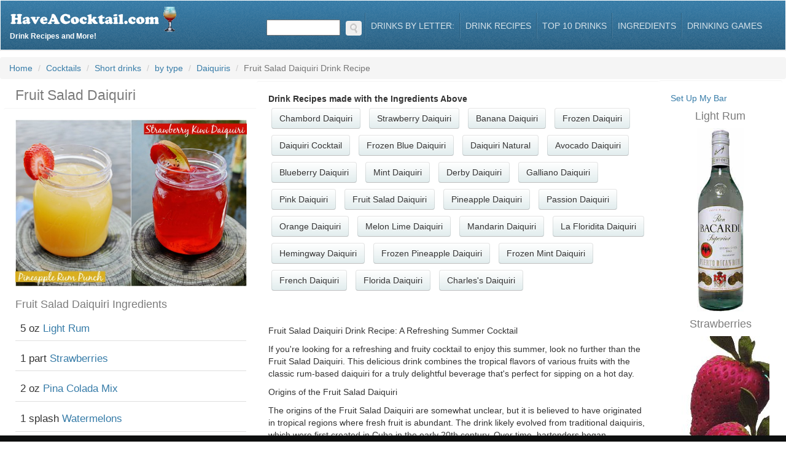

--- FILE ---
content_type: text/html
request_url: https://www.haveacocktail.com/fruit-salad-daiquiri.htm
body_size: 15218
content:

<!DOCTYPE html>
<html lang="en">
  <head>
    <meta http-equiv="Content-Type" content="text/html; charset=UTF-8">
    <meta charset="utf-8">
    <meta name="google-site-verification" content="mF3rLa6lI1jifE3p-kPn3oOUdT4cmOZCDYoYD4OEJvY" />
    <meta property="fb:app_id" content="258805451946">
  	<meta name="keywords" content="Fruit Salad Daiquiri,Fruit Salad Daiquiri recipe,Fruit Salad Daiquiri drink recipe, how to make a Fruit Salad Daiquiri recipe,best Fruit Salad Daiquiri recipe,Fruit Salad Daiquiri recipes,how to make Fruit Salad Daiquiri,Fruit Salad Daiquiri reciepe" />
  	<meta name="description" content="The complete drink recipe and how to make a Fruit Salad Daiquiri cocktail with Light Rum, Pina Colada Mix, Strawberries, Watermelons" />
    <title>Fruit Salad Daiquiri</title>
    <meta name="viewport" content="width=device-width, initial-scale=1.0">
    <meta name="author" content="HaveACocktail">
  	<META name="y_key" content="21a1fe7e408c8d12" />
  	<meta name="robots" content="index,follow" />
  	<meta property="og:title" content="Fruit Salad Daiquiri"/>
  	<meta property="og:type" content="website"/>
  	<meta property="og:url" content="https://www.haveacocktail.com/fruit-salad-daiquiri.htm"/>
  	<meta property="og:image" content="http://www.haveacocktail.com/images/logo.png"/>
  	<meta property="og:site_name" content="www.haveacocktail.com"/>
  	<meta property="og:description" content="The complete drink recipe and how to make a Fruit Salad Daiquiri cocktail with Light Rum, Pina Colada Mix, Strawberries, Watermelons"/>
    <link href="../../../../../../theme/plugins/bootstrap/dist/css/bootstrap.min.css" rel="stylesheet">
    <link href="../../../../../../theme/plugins/font-awesome/css/font-awesome.min.css" rel="stylesheet">
    <link href="../../../../../../theme/plugins/animate/animate.min.css" rel="stylesheet">
    <link href="../../../../../../theme/plugins/flexslider/flexslider.css" rel="stylesheet">
    <link href="../../../../../../theme/css/theme-style.css" rel="stylesheet">
    <link href="../../../../../../theme/css/colour-blue.css" rel="stylesheet" id="colour-scheme">
    <link href="../../../../../../theme/css/custom-style.css" rel="stylesheet">
    <!--[if lt IE 9]>
    <script src="../../../../../../theme/plugins/html5shiv/dist/html5shiv.js"></script>
    <script src="../../../../../../theme/plugins/respond/respond.min.js"></script>
    <![endif]-->

<link rel="../../../../../../apple-touch-icon-precomposed" sizes="57x57" href="apple-touch-icon-57x57.png" />
<link rel="../../../../../../apple-touch-icon-precomposed" sizes="114x114" href="apple-touch-icon-114x114.png" />
<link rel="../../../../../../apple-touch-icon-precomposed" sizes="72x72" href="apple-touch-icon-72x72.png" />
<link rel="../../../../../../apple-touch-icon-precomposed" sizes="144x144" href="apple-touch-icon-144x144.png" />
<link rel="../../../../../../apple-touch-icon-precomposed" sizes="60x60" href="apple-touch-icon-60x60.png" />
<link rel="../../../../../../apple-touch-icon-precomposed" sizes="120x120" href="apple-touch-icon-120x120.png" />
<link rel="../../../../../../apple-touch-icon-precomposed" sizes="76x76" href="apple-touch-icon-76x76.png" />
<link rel="../../../../../../apple-touch-icon-precomposed" sizes="152x152" href="apple-touch-icon-152x152.png" />
<link rel="icon" type="image/png" href="../../../../../../favicon-196x196.png" sizes="196x196" />
<link rel="icon" type="image/png" href="../../../../../../favicon-96x96.png" sizes="96x96" />
<link rel="icon" type="image/png" href="../../../../../../favicon-32x32.png" sizes="32x32" />
<link rel="icon" type="image/png" href="../../../../../../favicon-16x16.png" sizes="16x16" />
<link rel="icon" type="image/png" href="../../../../../../favicon-128.png" sizes="128x128" />
<meta name="application-name" content="Have A Cocktail"/>
<meta name="msapplication-TileColor" content="#FFFFFF" />
<meta name="msapplication-TileImage" content="../../../../../../mstile-144x144.png" />
<meta name="msapplication-square70x70logo" content="../../../../../../mstile-70x70.png" />
<meta name="msapplication-square150x150logo" content="../../../../../../mstile-150x150.png" />
<meta name="msapplication-wide310x150logo" content="../../../../../../mstile-310x150.png" />
<meta name="msapplication-square310x310logo" content="../../../../../../mstile-310x310.png" />


  	<link title="Drink Recipes" rel="search" type="application/opensearchdescription+xml" href="http://www.haveacocktail.com/opensearch.xml" />
  </head>
  <body class="page-index">
    <div id="navigation" class="wrapper">
      <div class="navbar" id="top">
        <div class="navbar-inner">
          <div class="inner">
            <div class="container-fluid">
              <div class="navbar-header">
                <button type="button" class="navbar-toggle btn btn-navbar" data-toggle="collapse" data-target=".navbar-collapse"> <span class="sr-only">Toggle navigation</span> <span class="icon-bar"></span> <span class="icon-bar"></span> <span class="icon-bar"></span> </button>
                  <a class="navbar-brand" href="http://www.haveacocktail.com">
                    <img src="../../../../../../images/logo.png" alt="Drink Recipes">
                    
                    Drink Recipes and More!
                    
                  </a>
              </div>
            </a>
            <div class="collapse navbar-collapse">
              <ul class="nav navbar-right" id="main-menu">
                <li>
                    <form action="/" id="searchform1" class="searchform" method="get" role="search">
                        <input type="text" title="Search" id="s1" class="s" name="s"> <button id="searchsubmit1" class="btn search-button"><img src="../../../../../../images/search.png" alt="GO"></button>
                    </form>
                </li>
                <li class="dropdown">
                  <a href="#" class="dropdown-toggle" id="more-drop" data-toggle="dropdown">Drinks By Letter: </a>
                  <ul class="dropdown-menu" role="menu" aria-labelledby="more-drop">
                    <li role="menuitem">
                      <div>
                        
                           <a style="width: 35px; margin-right: 5px;" class="btn btn-primary pull-left" href="../../../../../../drinks/a.htm">A</a>
                        
                           <a style="width: 35px; margin-right: 5px;" class="btn btn-primary pull-left" href="../../../../../../drinks/b.htm">B</a>
                        
                           <a style="width: 35px; margin-right: 5px;" class="btn btn-primary pull-left" href="../../../../../../drinks/c.htm">C</a>
                        
                           <a style="width: 35px; margin-right: 5px;" class="btn btn-primary pull-left" href="../../../../../../drinks/d.htm">D</a>
                        
                           <a style="width: 35px; margin-right: 5px;" class="btn btn-primary pull-left" href="../../../../../../drinks/e.htm">E</a>
                        
                           <a style="width: 35px; margin-right: 5px;" class="btn btn-primary pull-left" href="../../../../../../drinks/f.htm">F</a>
                        
                           <a style="width: 35px; margin-right: 5px;" class="btn btn-primary pull-left" href="../../../../../../drinks/g.htm">G</a>
                        
                           <a style="width: 35px; margin-right: 5px;" class="btn btn-primary pull-left" href="../../../../../../drinks/h.htm">H</a>
                        
                           <a style="width: 35px; margin-right: 5px;" class="btn btn-primary pull-left" href="../../../../../../drinks/i.htm">I</a>
                        
                           <a style="width: 35px; margin-right: 5px;" class="btn btn-primary pull-left" href="../../../../../../drinks/j.htm">J</a>
                        
                           <a style="width: 35px; margin-right: 5px;" class="btn btn-primary pull-left" href="../../../../../../drinks/k.htm">K</a>
                        
                           <a style="width: 35px; margin-right: 5px;" class="btn btn-primary pull-left" href="../../../../../../drinks/l.htm">L</a>
                        
                           <a style="width: 35px; margin-right: 5px;" class="btn btn-primary pull-left" href="../../../../../../drinks/m.htm">M</a>
                        
                           <a style="width: 35px; margin-right: 5px;" class="btn btn-primary pull-left" href="../../../../../../drinks/n.htm">N</a>
                        
                           <a style="width: 35px; margin-right: 5px;" class="btn btn-primary pull-left" href="../../../../../../drinks/o.htm">O</a>
                        
                           <a style="width: 35px; margin-right: 5px;" class="btn btn-primary pull-left" href="../../../../../../drinks/p.htm">P</a>
                        
                           <a style="width: 35px; margin-right: 5px;" class="btn btn-primary pull-left" href="../../../../../../drinks/q.htm">Q</a>
                        
                           <a style="width: 35px; margin-right: 5px;" class="btn btn-primary pull-left" href="../../../../../../drinks/r.htm">R</a>
                        
                           <a style="width: 35px; margin-right: 5px;" class="btn btn-primary pull-left" href="../../../../../../drinks/s.htm">S</a>
                        
                           <a style="width: 35px; margin-right: 5px;" class="btn btn-primary pull-left" href="../../../../../../drinks/t.htm">T</a>
                        
                           <a style="width: 35px; margin-right: 5px;" class="btn btn-primary pull-left" href="../../../../../../drinks/u.htm">U</a>
                        
                           <a style="width: 35px; margin-right: 5px;" class="btn btn-primary pull-left" href="../../../../../../drinks/v.htm">V</a>
                        
                           <a style="width: 35px; margin-right: 5px;" class="btn btn-primary pull-left" href="../../../../../../drinks/w.htm">W</a>
                        
                           <a style="width: 35px; margin-right: 5px;" class="btn btn-primary pull-left" href="../../../../../../drinks/x.htm">X</a>
                        
                           <a style="width: 35px; margin-right: 5px;" class="btn btn-primary pull-left" href="../../../../../../drinks/y.htm">Y</a>
                        
                           <a style="width: 35px; margin-right: 5px;" class="btn btn-primary pull-left" href="../../../../../../drinks/z.htm">Z</a>
                        
                        <div style="clear:both;"></div>
                      </div>
                    </li>
                  </ul>
                </li>
                <li><a href="../../../../../../browse/drinks.htm" class="topnaveleven" title="Browse Drink Recipes">Drink Recipes</a></li>
                <li><a href="../../../../../../top-10-bar-drinks.htm" class="topnaveleven" title="Top 10 Bar Drinks">Top 10 Drinks</a></li>
                <li><a href="../../../../../../browse/ingredients.htm" class="topnaveleven" title="Browse Ingredients">Ingredients</a></li>
                <li><a href="../../../../../../drinking-games.htm" class="topnaveleven" title="Drinking Games">Drinking Games</a></li>
              </ul>
            </div>
          </div>
        </div>
      </div>
    </div>
  </div>



  <!-- ======== @Region: #highlighted ======== -->
  <div id="highlighted">
    <div class="container-fluid">
      <div class="header">
      </div>
    </div>
  </div>
  
  <!-- ======== @Region: #content ======== -->
  <div id="content" itemscope itemtype="http://schema.org/Recipe">
    <div class="container-fluid">
      <div class="row">
          
          <ol class="breadcrumb" style="margin-bottom: 1px;">
            <li class="breadcrumb-item"><a href="http://www.haveacocktail.com">Home</a></li>
            
            <li class="breadcrumb-item"><a href="http://www.haveacocktail.com/Cocktails/drinks.htm">Cocktails</a></li>
            
            <li class="breadcrumb-item"><a href="http://www.haveacocktail.com/Cocktails/Short-drinks/drinks.htm">Short drinks</a></li>
            
            <li class="breadcrumb-item"><a href="http://www.haveacocktail.com/Cocktails/Short-drinks/by-type/drinks.htm">by type</a></li>
            
            <li class="breadcrumb-item"><a href="http://www.haveacocktail.com/Cocktails/Short-drinks/by-type/Daiquiris/drinks.htm"><span itemprop="recipeCategory">Daiquiris</span></a></li>
            
            <li class="breadcrumb-item active">Fruit Salad Daiquiri Drink Recipe</li>
          </ol>            
      </div>
      <div class="row">
        <div class="col-md-4 blog-post">
          <h1 class="header-h1" style="margin-left: 20px;" itemprop="name">Fruit Salad Daiquiri</h1>
          <div class="well">
              <img style="width: 100%;" itemprop="image" class="media-object" src="../../../../../../images/da/3/3277.jpg" alt="Fruit Salad Daiquiri recipe" title="Fruit Salad Daiquiri"/>
              
              <div class="media-body">
                <br>
                <h4 class="title media-heading">Fruit Salad Daiquiri Ingredients</h4>
                  <p>
                      
                      <ul class="big-list" itemprop="recipeIngredient">
                          <li>
                              5 oz&nbsp;<a href="../../../../../../light-rum.htm">Light Rum</a>
                          
                          </li>
                      </ul>
                      
                      <ul class="big-list" itemprop="recipeIngredient">
                          <li>
                              1 part&nbsp;<a href="../../../../../../strawberries.htm">Strawberries</a>
                          
                          </li>
                      </ul>
                      
                      <ul class="big-list" itemprop="recipeIngredient">
                          <li>
                              2 oz&nbsp;<a href="../../../../../../pina-colada-mix.htm">Pina Colada Mix</a>
                          
                          </li>
                      </ul>
                      
                      <ul class="big-list" itemprop="recipeIngredient">
                          <li>
                              1 splash&nbsp;<a href="../../../../../../watermelons.htm">Watermelons</a>
                          
                          </li>
                      </ul>
                      
                      </p>
                    </div>
                    <div class="block">
                        <p>
                            <div style="margin-top: 20px;">
                                
<div class="amazon">
    <a target="amazon" href="https://amzn.to/3QSjHu4">
        <div class="product-image">
            <img src="https://m.media-amazon.com/images/I/81ZIK3ydP8L._AC_UL320_.jpg">
        </div>
        <div class="product-info">
            <div class="product-name">
                Thoughtfully Cocktails, Mix and Match Mini Sampler Cocktail Mixer Set, Vegan and...
            </div>
            <div class="product-price">
                $27.99
            </div>
            <div class="product-attribution">
                from Amazon.com
            </div>
        </div>
    </a>
    <div style="clear: both;"></div>
</div>

                            </div>
                            <br>
                            <h4 class="title media-heading">Fruit Salad Daiquiri Instructions</h4>
                            <div itemprop="recipeInstructions">
                                <!DOCTYPE html>
<html>
  <head>
    <title>Fruit Salad Daiquiri Recipe</title>
  </head>
  <body>
    <article>
      <h2>Fruit Salad Daiquiri Recipe</h2>
      <p>
        Indulge in the refreshing and fruity flavors of a Fruit Salad Daiquiri. This cocktail is a delightful blend of various fruits and rum, perfect for a summer gathering or a relaxing evening at home. The combination of tropical fruits gives this drink a vibrant and tropical twist, making it a favorite among cocktail enthusiasts.
      </p>
      <h3>Instructions</h3>
      <ol>
        <li>Start by preparing the fruits for the cocktail. Wash and chop a variety of fruits such as strawberries, pineapple, mango, and kiwi.</li>
        <li>In a blender, add the chopped fruits along with a generous amount of ice cubes.</li>
        <li>Pour in 2 oz of white rum and 1 oz of simple syrup or sugar syrup for a touch of sweetness. Adjust the amount of syrup based on your preference.</li>
        <li>Blend the mixture until smooth and well combined.</li>
        <li>Take a chilled glass and pour the fruity daiquiri mixture into it.</li>
        <li>Garnish with a slice of lime or a sprig of mint for an extra burst of freshness.</li>
        <li>Serve immediately and enjoy the vibrant flavors of the Fruit Salad Daiquiri.</li>
      </ol>
      <p>
        Whether you're hosting a summer party or simply craving a fruity cocktail, the Fruit Salad Daiquiri is a perfect choice. It offers a delightful balance of sweet and tangy flavors, making it a refreshing and tropical treat. Try this recipe and impress your guests with its vibrant colors and delicious taste. Cheers!
      </p>
    </article>
  </body>
</html>
                            </div>
                        </p>
                    </div>
                    <br>
                    <div class="block">
                      
                      <p>
                        Best served in a <strong>Cocktail Glass</strong>.
                      </p>
                      
                  </div>
                  <br>
                  <div class="block">
                                      
                  </div>
          </div>
        </div>
        <div class="col-md-6">
            <div class="row main-head">
                <div class="col-md-4 text-center">
                    <div id="pd_rating_holder_8398482" itemprop="aggregateRating"></div>
                    <script type="text/javascript">
                    PDRTJS_settings_8398482 = {
                    "id" : "8398482",
                    "unique_id" : "3277",
                    "title" : "Fruit Salad Daiquiri",
                    "permalink" : "https://www.haveacocktail.com/fruit-salad-daiquiri.htm"
                    };
                    (function(d,c,j){if(!document.getElementById(j)){var pd=d.createElement(c),s;pd.id=j;pd.src=('https:'==document.location.protocol)?'https://polldaddy.com/js/rating/rating.js':'http://i0.poll.fm/js/rating/rating.js';s=document.getElementsByTagName(c)[0];s.parentNode.insertBefore(pd,s);}}(document,'script','pd-rating-js'));
                    </script>
                </div>
                <div class="col-md-8">
                    <div class="addthis_jumbo_share"></div>
                </div>
            </div>
                
            <div class="row well">
                
                <div class="block">
                    <b>Drink Recipes made with the Ingredients Above</b><br/>
                    
                      <a class="btn btn-default" href="../../../../../../chambord-daiquiri.htm">Chambord Daiquiri</a>
                      
                      <a class="btn btn-default" href="../../../../../../strawberry-daiquiri.htm">Strawberry Daiquiri</a>
                      
                      <a class="btn btn-default" href="../../../../../../banana-daiquiri.htm">Banana Daiquiri</a>
                      
                      <a class="btn btn-default" href="../../../../../../frozen-daiquiri.htm">Frozen Daiquiri</a>
                      
                      <a class="btn btn-default" href="../../../../../../daiquiri-cocktail.htm">Daiquiri Cocktail</a>
                      
                      <a class="btn btn-default" href="../../../../../../frozen-blue-daiquiri.htm">Frozen Blue Daiquiri</a>
                      
                      <a class="btn btn-default" href="../../../../../../daiquiri-natural.htm">Daiquiri Natural</a>
                      
                      <a class="btn btn-default" href="../../../../../../avocado-daiquiri.htm">Avocado Daiquiri</a>
                      
                      <a class="btn btn-default" href="../../../../../../blueberry-daiquiri.htm">Blueberry Daiquiri</a>
                      
                      <a class="btn btn-default" href="../../../../../../mint-daiquiri.htm">Mint Daiquiri</a>
                      
                      <a class="btn btn-default" href="../../../../../../derby-daiquiri.htm">Derby Daiquiri</a>
                      
                      <a class="btn btn-default" href="../../../../../../galliano-daiquiri.htm">Galliano Daiquiri</a>
                      
                      <a class="btn btn-default" href="../../../../../../pink-daiquiri.htm">Pink Daiquiri</a>
                      
                      <a class="btn btn-default" href="../../../../../../fruit-salad-daiquiri.htm">Fruit Salad Daiquiri</a>
                      
                      <a class="btn btn-default" href="../../../../../../pineapple-daiquiri.htm">Pineapple Daiquiri</a>
                      
                      <a class="btn btn-default" href="../../../../../../passion-daiquiri.htm">Passion Daiquiri</a>
                      
                      <a class="btn btn-default" href="../../../../../../orange-daiquiri.htm">Orange Daiquiri</a>
                      
                      <a class="btn btn-default" href="../../../../../../melon-lime-daiquiri.htm">Melon Lime Daiquiri</a>
                      
                      <a class="btn btn-default" href="../../../../../../mandarin-daiquiri.htm">Mandarin Daiquiri</a>
                      
                      <a class="btn btn-default" href="../../../../../../la-floridita-daiquiri.htm">La Floridita Daiquiri</a>
                      
                      <a class="btn btn-default" href="../../../../../../hemingway-daiquiri.htm">Hemingway Daiquiri</a>
                      
                      <a class="btn btn-default" href="../../../../../../frozen-pineapple-daiquiri.htm">Frozen Pineapple Daiquiri</a>
                      
                      <a class="btn btn-default" href="../../../../../../frozen-mint-daiquiri.htm">Frozen Mint Daiquiri</a>
                      
                      <a class="btn btn-default" href="../../../../../../french-daiquiri.htm">French Daiquiri</a>
                      
                      <a class="btn btn-default" href="../../../../../../florida-daiquiri.htm">Florida Daiquiri</a>
                      
                      <a class="btn btn-default" href="../../../../../../charles's-daiquiri.htm">Charles's Daiquiri</a>
                      
                </div>
                <br><br>
                <div class="block">
                    <p>
                        
<div class="mybox">
    <p>Fruit Salad Daiquiri Drink Recipe: A Refreshing Summer Cocktail</p><p></p><p>If you're looking for a refreshing and fruity cocktail to enjoy this summer, look no further than the Fruit Salad Daiquiri. This delicious drink combines the tropical flavors of various fruits with the classic rum-based daiquiri for a truly delightful beverage that's perfect for sipping on a hot day.</p><p></p><p>Origins of the Fruit Salad Daiquiri</p><p></p><p>The origins of the Fruit Salad Daiquiri are somewhat unclear, but it is believed to have originated in tropical regions where fresh fruit is abundant. The drink likely evolved from traditional daiquiris, which were first created in Cuba in the early 20th century. Over time, bartenders began experimenting with different fruit combinations to create new and exciting variations on the classic cocktail.</p><p></p><p>Ingredients:</p><p></p><p>- 1 cup mixed fresh fruits (such as strawberries, pineapple, mango, and kiwi)</p><p>- 2 oz white rum</p><p>- 1 oz lime juice</p><p>- 1 oz simple syrup</p><p>- Ice cubes</p><p>- Fresh mint leaves (for garnish)</p><p></p><p>Instructions:</p><p></p><p>1. Cut up your chosen fruits into small pieces and place them in a blender.</p><p>2. Add the white rum, lime juice, and simple syrup to the blender.</p><p>3. Fill the blender with ice cubes until it reaches about halfway full.</p><p>4. Blend all ingredients together until smooth.</p><p>5. Pour into glasses and garnish with fresh mint leaves.</p><p></p><p>Tips for Making a Perfect Fruit Salad Daiquiri:</p><p></p><p>- Use ripe and flavorful fruits for best results.</p><p>- Adjust the amount of simple syrup based on your preference for sweetness.</p><p>- For an extra kick of flavor, try adding a splash of coconut cream or flavored liqueur such as peach schnapps or raspberry liqueur.</p><p></p><p>In conclusion, if you're looking for a fun and fruity cocktail to enjoy this summer season, give the Fruit Salad Daiquiri recipe a try! With its vibrant colors and refreshing taste, it's sure to be a hit at your next gathering or barbecue. Cheers!</p>
</div>
<br />

<br />
<h2>Similar Drinks</h2>

<a class="btn btn-default" href="../../../../../../charles's-daiquiri.htm">Charles's Daiquiri</a>

<a class="btn btn-default" href="../../../../../../charles-cocktail.htm">Charles Cocktail</a>

<a class="btn btn-default" href="../../../../../../charles's-caribbean.htm">Charles's Caribbean</a>

<a class="btn btn-default" href="../../../../../../charles's-nightcap.htm">Charles's Nightcap</a>

<a class="btn btn-default" href="../../../../../../st.-charles-punch.htm">St. Charles Punch</a>

<a class="btn btn-default" href="../../../../../../prince-charles-coffee.htm">Prince Charles Coffee</a>

<a class="btn btn-default" href="../../../../../../pink-daiquiri.htm">Pink Daiquiri</a>

<a class="btn btn-default" href="../../../../../../fruit-daiquiri.htm">Fruit Daiquiri</a>

<a class="btn btn-default" href="../../../../../../galliano-daiquiri.htm">Galliano Daiquiri</a>

<a class="btn btn-default" href="../../../../../../hemingway-daiquiri.htm">Hemingway Daiquiri</a>

<a class="btn btn-default" href="../../../../../../la-floridita-daiquiri.htm">La Floridita Daiquiri</a>

<a class="btn btn-default" href="../../../../../../mandarin-daiquiri.htm">Mandarin Daiquiri</a>

<a class="btn btn-default" href="../../../../../../mango-daiquiri.htm">Mango Daiquiri</a>

<a class="btn btn-default" href="../../../../../../melon-daiquiri.htm">Melon Daiquiri</a>

<a class="btn btn-default" href="../../../../../../mint-daiquiri.htm">Mint Daiquiri</a>

<a class="btn btn-default" href="../../../../../../orange-daiquiri.htm">Orange Daiquiri</a>

<a class="btn btn-default" href="../../../../../../passion-daiquiri.htm">Passion Daiquiri</a>

<a class="btn btn-default" href="../../../../../../peach-daiquiri.htm">Peach Daiquiri</a>

<a class="btn btn-default" href="../../../../../../pineapple-daiquiri.htm">Pineapple Daiquiri</a>

<a class="btn btn-default" href="../../../../../../avocado-daiquiri.htm">Avocado Daiquiri</a>

<a class="btn btn-default" href="../../../../../../strawberry-daiquiri.htm">Strawberry Daiquiri</a>

<a class="btn btn-default" href="../../../../../../daiquiri-liqueur.htm">Daiquiri Liqueur</a>

<a class="btn btn-default" href="../../../../../../hot-devilish-daiquiri.htm">Hot Devilish Daiquiri</a>

<a class="btn btn-default" href="../../../../../../apricot-daiquiri.htm">Apricot Daiquiri</a>

<a class="btn btn-default" href="../../../../../../spiced-daiquiri.htm">Spiced Daiquiri</a>

<a class="btn btn-default" href="../../../../../../beachcomber-daiquiri-~2.htm">Beachcomber Daiquiri #2</a>

                    </p>
                    <p>
                      <div id="ingredients">
                          <div id="entry-listing" class="group blue-back">
                    </div>
                </div>
              </div>
            </div>
        </div>
        <div class="col-md-2">
          <div class="well ingredient-tower">
            <div>
                
                    <a href="../../../../../../my/bar.asp" target="mybar" title="My Bar">Set Up My Bar</a>
                
            </div>
                
                        <span class="inline-span" itemscope itemtype="http://schema.org/ingredients">
                          <a href="../../../../../../light-rum.htm" itemprop="url">
                            <h4 class="widget-title" itemprop="name">
                              Light Rum
                            </h4>
                            
                            <img class="ingredient-tile" src="../../../../../../images/bevfull/1362.jpg" border="0" alt="Light Rum" title="Light Rum"/>
                            
                          </a>
                        </span>
              
                        <span class="inline-span" itemscope itemtype="http://schema.org/ingredients">
                          <a href="../../../../../../strawberries.htm" itemprop="url">
                            <h4 class="widget-title" itemprop="name">
                              Strawberries
                            </h4>
                            
                            <img class="ingredient-tile" src="../../../../../../images/bevfull/74391.jpg" border="0" alt="Strawberries" title="Strawberries"/>
                            
                          </a>
                        </span>
              
                        <span class="inline-span" itemscope itemtype="http://schema.org/ingredients">
                          <a href="../../../../../../pina-colada-mix.htm" itemprop="url">
                            <h4 class="widget-title" itemprop="name">
                              Pina Colada Mix
                            </h4>
                            
                            <img class="ingredient-tile" src="../../../../../../images/bevfull/74415.jpg" border="0" alt="Pina Colada Mix" title="Pina Colada Mix"/>
                            
                          </a>
                        </span>
              
                        <span class="inline-span" itemscope itemtype="http://schema.org/ingredients">
                          <a href="../../../../../../watermelons.htm" itemprop="url">
                            <h4 class="widget-title" itemprop="name">
                              Watermelons
                            </h4>
                            
                            <img class="ingredient-tile" src="../../../../../../images/bevfull/74508.jpg" border="0" alt="Watermelons" title="Watermelons"/>
                            
                          </a>
                        </span>
              
          </div>
        </div>
		</div>
      </div>
    </div>
  </div>

  <div class="container">
    <script async src="https://pagead2.googlesyndication.com/pagead/js/adsbygoogle.js?client=ca-pub-1368471676736096"
     crossorigin="anonymous"></script>
<!-- Footer Ad -->
<ins class="adsbygoogle"
     style="display:block"
     data-ad-client="ca-pub-1368471676736096"
     data-ad-slot="2239909088"
     data-ad-format="auto"
     data-full-width-responsive="true"></ins>
<script>
     (adsbygoogle = window.adsbygoogle || []).push({});
</script>
  </div>
  <footer id="footer">
    <div class="inner">
      <div class="container">
        <div class="row">
          <div class="col-md-4 col blog-list blog-list-short">
            <h3>
              HaveACocktail Info
            </h3>
            <div class="media">
              <div class="media-body">
                <ul class="list-inline meta">
                  <li><a href="../../../../../../aboutus.htm" class="topnaveleven" title="Browse Cocktail Recipes">About Us</a></li>
                  <li><a href="mailto:admin@haveacocktail.com" class="topnaveleven" title="Contact Us">Contact Us</a></li>
                  <li><a href="../../../../../../privacy.htm" class="topnaveleven" title="Browse Ingredients">Privacy Policy</a></li>
                  <li><a href="https://www.whenugo.com" class="topnaveleven" title="When to Travel">When to Travel - WhenUGo.com</a></li>
                  <li><a href="https://www.youswear.com" class="topnaveleven" title="Swearing">Swearing - YouSwear.com</a></li>
                </ul>
              </div>
            </div>
          </div>
          <div class="col-md-4 col blog-list blog-list-short">
            <h3>
              Advertisers
            </h3>
            <div class="media">
              <div class="media-body">
                <ul class="list-inline meta">
                  <li><a href="../../../../../../advertise.htm" class="topnaveleven" title="Advertisers">Advertisers</a></li>
                  <li><a href="../../../../../../alldrinks.htm" class="topnaveleven" title="Drinking Games">All</a></li>
                </ul>
              </div>
            </div>
          </div>
          <div class="col-md-4 col blog-list blog-list-short">
            <h3>
                Attribution
            </h3>
            <div class="media">
              <div class="media-body">
                <ul class="list-inline meta">
                  <li>Copyright (c) 2025&nbsp;HaveACocktail.com, Inc. All rights reserved.</li>
                </ul>
              </div>
            </div>
          </div>
        </div>
      </div>
    </div>
  </footer>
  <script src="../../../../../../theme/js/jquery.js"></script>
<!-- Google tag (gtag.js) -->
<script async src="https://www.googletagmanager.com/gtag/js?id=G-3MYRX408WZ"></script>
<script>
  window.dataLayer = window.dataLayer || [];
  function gtag(){dataLayer.push(arguments);}
  gtag('js', new Date());

  gtag('config', 'G-3MYRX408WZ');
</script>
  <script src="../../../../../../theme/plugins/bootstrap/dist/js/bootstrap.min.js"></script>
  <script src="../../../../../../theme/plugins/imagesloaded/imagesloaded.pkgd.min.js"></script>
  <script src="../../../../../../theme/plugins/isotope/dist/isotope.pkgd.min.js"></script>
  <script src="../../../../../../theme/plugins/flexslider/jquery.flexslider-min.js"></script>
  <script src="../../../../../../theme/js/script.js"></script>
  <script defer src="../../../../../../js/scripts.js" type="text/javascript"></script>
  <script defer src="../../../../../../js/all.js" type="text/javascript"></script>  
  
    <script>
    $( "#searchform1" ).submit(function( event ) {
        if($("#s1").val() != "") window.location = "../../../../" + $("#s1").val() + "/results.htm";
      event.preventDefault();
    });
    $( "#search-drinks" ).submit(function( event ) {
        if($("#ingredient").val() != "") window.location = "../../../../" + $("#ingredient").val() + "/drinks-by-ingredient.htm";
        if($("#drinkname").val() != "") window.location = "../../../../" + $("#drinkname").val() + "/drinks-by-name.htm";
      event.preventDefault();
    });

    // $(window).on('load', function() {
    //   $( ".google-auto-placed" ).attr('style', 'height: 0;');
    //   $( "#ga_sticky_bottom" ).attr('style', 'position: fixed; bottom: 0; padding: 5px 0 1px 0; text-align: center; width: 100%; background-color: #000;');
    //   $( "#footer" ).attr('style', 'margin-bottom: 80px;');
    // });

    </script>
    <script type='text/javascript' src='https://platform-api.sharethis.com/js/sharethis.js#property=65c3f09dd77abd0019f02d6f&product=sop' async='async'></script>
	<div id="share">
		<!-- ShareThis BEGIN --><div class="sharethis-inline-share-buttons" style="text-align: center;"></div><!-- ShareThis END -->
	</div>
</body>
</html>


--- FILE ---
content_type: text/html; charset=utf-8
request_url: https://www.google.com/recaptcha/api2/aframe
body_size: 267
content:
<!DOCTYPE HTML><html><head><meta http-equiv="content-type" content="text/html; charset=UTF-8"></head><body><script nonce="FE8Qh-xipX5SMoBuAOzRIw">/** Anti-fraud and anti-abuse applications only. See google.com/recaptcha */ try{var clients={'sodar':'https://pagead2.googlesyndication.com/pagead/sodar?'};window.addEventListener("message",function(a){try{if(a.source===window.parent){var b=JSON.parse(a.data);var c=clients[b['id']];if(c){var d=document.createElement('img');d.src=c+b['params']+'&rc='+(localStorage.getItem("rc::a")?sessionStorage.getItem("rc::b"):"");window.document.body.appendChild(d);sessionStorage.setItem("rc::e",parseInt(sessionStorage.getItem("rc::e")||0)+1);localStorage.setItem("rc::h",'1763030080858');}}}catch(b){}});window.parent.postMessage("_grecaptcha_ready", "*");}catch(b){}</script></body></html>

--- FILE ---
content_type: text/css
request_url: https://www.haveacocktail.com/theme/css/theme-style.css
body_size: 13286
content:
/*******************************************************
 *
 * Custom theme code styles
 * Written by Themelize.me (http://themelize.me)
 * 
 *******************************************************/
h1,
h2,
h3 {
  line-height: 40px;
}
h1,
h2,
h3,
h4,
h5,
h6 {
  color: rgba(36, 36, 36, 0.6);
}
h3 small {
  font-size: 14px;
}
img {
  max-width: 100%;
  height: auto;
  display: block;
}
abbr[title],
abbr[data-original-title] {
  /* border-bottom: none; /**/
}
.text-muted {
  color: rgba(36, 36, 36, 0.6);
}
label {
  font-weight: normal;
}
legend {
  line-height: 40px;
}
ul,
ol {
  margin: 0 0 10px 25px;
  padding: 0;
}
.list-unstyled {
  margin-left: 0;
}
.nav-list {
  margin-left: 0;
}
.nav-list li.nav-header {
  color: rgba(36, 36, 36, 0.6);
  display: block;
  font-size: 11px;
  font-weight: bold;
  line-height: 20px;
  padding: 3px 15px;
  text-shadow: 0 1px 0 rgba(255, 255, 255, 0.5);
  text-transform: uppercase;
  margin-top: 9px;
}
.nav-list li a {
  padding: 3px 15px;
}
.nav-tabs {
  margin-left: 0;
  margin-bottom: 20px;
}
.nav-pills {
  margin-left: 0;
}
.nav-pills li a {
  padding-top: 5px;
  padding-bottom: 5px;
}
a {
  color: #377ca8;
  text-decoration: none;
}
a:hover,
a:focus {
  color: #2a6082;
  text-decoration: underline;
  outline: none;
}
.btn-warning {
  background-color: #FE9216;
  background-image: linear-gradient(to bottom, #fe9720, #fe8b07);
  background-repeat: repeat-x;
  border-color: rgba(0, 0, 0, 0.1) rgba(0, 0, 0, 0.1) rgba(0, 0, 0, 0.25);
  color: #FFFFFF;
  text-shadow: 0 -1px 0 rgba(0, 0, 0, 0.25);
}
.btn-default {
  color: #333333;
  text-shadow: 0 1px 1px rgba(255, 255, 255, 0.75);
  background-image: -webkit-linear-gradient(top, #ffffff 0%, #e2edee 100%);
  background-image: -o-linear-gradient(top, #ffffff 0%, #e2edee 100%);
  background-image: linear-gradient(to bottom, #ffffff 0%, #e2edee 100%);
  background-repeat: repeat-x;
  filter: progid:DXImageTransform.Microsoft.gradient(startColorstr='#ffffffff', endColorstr='#ffe2edee', GradientType=0);
  border-color: #e2edee #e2edee #b2cfd2;
  border-color: rgba(0, 0, 0, 0.1) rgba(0, 0, 0, 0.1) rgba(0, 0, 0, 0.25);
  *background-color: #e2edee;
  /* Darken IE7 buttons by default so they stand out more given they won't have borders */
  filter: progid:DXImageTransform.Microsoft.gradient(enabled = false);
  -webkit-transition: all;
  -o-transition: all;
  transition: all;
}
.btn-default:hover,
.btn-default:focus,
.btn-default:active,
.btn-default.active,
.btn-default.disabled,
.btn-default[disabled] {
  color: #333333;
  background-color: #e2edee;
  *background-color: #d2e3e5;
  background-image: none;
}
.btn-default:active,
.btn-default.active {
  background-color: #c2d9db \9;
}
.btn-primary {
  color: #ffffff;
  text-shadow: 0 -1px 0 rgba(0, 0, 0, 0.25);
  background-image: -webkit-linear-gradient(top, #377ca8 0%, #2a6082 100%);
  background-image: -o-linear-gradient(top, #377ca8 0%, #2a6082 100%);
  background-image: linear-gradient(to bottom, #377ca8 0%, #2a6082 100%);
  background-repeat: repeat-x;
  filter: progid:DXImageTransform.Microsoft.gradient(startColorstr='#ff377ca8', endColorstr='#ff2a6082', GradientType=0);
  border-color: #2a6082 #2a6082 #183548;
  border-color: rgba(0, 0, 0, 0.1) rgba(0, 0, 0, 0.1) rgba(0, 0, 0, 0.25);
  *background-color: #2a6082;
  /* Darken IE7 buttons by default so they stand out more given they won't have borders */
  filter: progid:DXImageTransform.Microsoft.gradient(enabled = false);
  -webkit-transition: all;
  -o-transition: all;
  transition: all;
}
.btn-primary:hover,
.btn-primary:focus,
.btn-primary:active,
.btn-primary.active,
.btn-primary.disabled,
.btn-primary[disabled] {
  color: #ffffff;
  background-color: #2a6082;
  *background-color: #24516e;
  background-image: none;
}
.btn-primary:active,
.btn-primary.active {
  background-color: #1e435b \9;
}
.btn-warning {
  color: #ffffff;
  text-shadow: 0 -1px 0 rgba(0, 0, 0, 0.25);
  background-image: -webkit-linear-gradient(top, #fe9720 0%, #fe8b07 100%);
  background-image: -o-linear-gradient(top, #fe9720 0%, #fe8b07 100%);
  background-image: linear-gradient(to bottom, #fe9720 0%, #fe8b07 100%);
  background-repeat: repeat-x;
  filter: progid:DXImageTransform.Microsoft.gradient(startColorstr='#fffe9720', endColorstr='#fffe8b07', GradientType=0);
  border-color: #fe8b07 #fe8b07 #b86301;
  border-color: rgba(0, 0, 0, 0.1) rgba(0, 0, 0, 0.1) rgba(0, 0, 0, 0.25);
  *background-color: #fe8b07;
  /* Darken IE7 buttons by default so they stand out more given they won't have borders */
  filter: progid:DXImageTransform.Microsoft.gradient(enabled = false);
  -webkit-transition: all;
  -o-transition: all;
  transition: all;
}
.btn-warning:hover,
.btn-warning:focus,
.btn-warning:active,
.btn-warning.active,
.btn-warning.disabled,
.btn-warning[disabled] {
  color: #ffffff;
  background-color: #fe8b07;
  *background-color: #eb7e01;
  background-image: none;
}
.btn-warning:active,
.btn-warning.active {
  background-color: #d17001 \9;
}
.btn-danger {
  color: #ffffff;
  text-shadow: 0 -1px 0 rgba(0, 0, 0, 0.25);
  background-image: -webkit-linear-gradient(top, #ee5f5b 0%, #bd362f 100%);
  background-image: -o-linear-gradient(top, #ee5f5b 0%, #bd362f 100%);
  background-image: linear-gradient(to bottom, #ee5f5b 0%, #bd362f 100%);
  background-repeat: repeat-x;
  filter: progid:DXImageTransform.Microsoft.gradient(startColorstr='#ffee5f5b', endColorstr='#ffbd362f', GradientType=0);
  border-color: #bd362f #bd362f #802420;
  border-color: rgba(0, 0, 0, 0.1) rgba(0, 0, 0, 0.1) rgba(0, 0, 0, 0.25);
  *background-color: #bd362f;
  /* Darken IE7 buttons by default so they stand out more given they won't have borders */
  filter: progid:DXImageTransform.Microsoft.gradient(enabled = false);
  -webkit-transition: all;
  -o-transition: all;
  transition: all;
}
.btn-danger:hover,
.btn-danger:focus,
.btn-danger:active,
.btn-danger.active,
.btn-danger.disabled,
.btn-danger[disabled] {
  color: #ffffff;
  background-color: #bd362f;
  *background-color: #a9302a;
  background-image: none;
}
.btn-danger:active,
.btn-danger.active {
  background-color: #942a25 \9;
}
.btn-success {
  color: #ffffff;
  text-shadow: 0 -1px 0 rgba(0, 0, 0, 0.25);
  background-image: -webkit-linear-gradient(top, #7fbf4d 0%, #63a62f 100%);
  background-image: -o-linear-gradient(top, #7fbf4d 0%, #63a62f 100%);
  background-image: linear-gradient(to bottom, #7fbf4d 0%, #63a62f 100%);
  background-repeat: repeat-x;
  filter: progid:DXImageTransform.Microsoft.gradient(startColorstr='#ff7fbf4d', endColorstr='#ff63a62f', GradientType=0);
  border-color: #63a62f #63a62f #3f6a1e;
  border-color: rgba(0, 0, 0, 0.1) rgba(0, 0, 0, 0.1) rgba(0, 0, 0, 0.25);
  *background-color: #63a62f;
  /* Darken IE7 buttons by default so they stand out more given they won't have borders */
  filter: progid:DXImageTransform.Microsoft.gradient(enabled = false);
  -webkit-transition: all;
  -o-transition: all;
  transition: all;
}
.btn-success:hover,
.btn-success:focus,
.btn-success:active,
.btn-success.active,
.btn-success.disabled,
.btn-success[disabled] {
  color: #ffffff;
  background-color: #63a62f;
  *background-color: #579229;
  background-image: none;
}
.btn-success:active,
.btn-success.active {
  background-color: #4b7e24 \9;
}
.btn-info {
  color: #ffffff;
  text-shadow: 0 -1px 0 rgba(0, 0, 0, 0.25);
  background-image: -webkit-linear-gradient(top, #5bc0de 0%, #2f96b4 100%);
  background-image: -o-linear-gradient(top, #5bc0de 0%, #2f96b4 100%);
  background-image: linear-gradient(to bottom, #5bc0de 0%, #2f96b4 100%);
  background-repeat: repeat-x;
  filter: progid:DXImageTransform.Microsoft.gradient(startColorstr='#ff5bc0de', endColorstr='#ff2f96b4', GradientType=0);
  border-color: #2f96b4 #2f96b4 #1f6377;
  border-color: rgba(0, 0, 0, 0.1) rgba(0, 0, 0, 0.1) rgba(0, 0, 0, 0.25);
  *background-color: #2f96b4;
  /* Darken IE7 buttons by default so they stand out more given they won't have borders */
  filter: progid:DXImageTransform.Microsoft.gradient(enabled = false);
  -webkit-transition: all;
  -o-transition: all;
  transition: all;
}
.btn-info:hover,
.btn-info:focus,
.btn-info:active,
.btn-info.active,
.btn-info.disabled,
.btn-info[disabled] {
  color: #ffffff;
  background-color: #2f96b4;
  *background-color: #2a85a0;
  background-image: none;
}
.btn-info:active,
.btn-info.active {
  background-color: #24748c \9;
}
.btn-inverse {
  color: #ffffff;
  text-shadow: 0 -1px 0 rgba(0, 0, 0, 0.25);
  background-image: -webkit-linear-gradient(top, #242424 0%, #575757 100%);
  background-image: -o-linear-gradient(top, #242424 0%, #575757 100%);
  background-image: linear-gradient(to bottom, #242424 0%, #575757 100%);
  background-repeat: repeat-x;
  filter: progid:DXImageTransform.Microsoft.gradient(startColorstr='#ff242424', endColorstr='#ff575757', GradientType=0);
  border-color: #575757 #575757 #313131;
  border-color: rgba(0, 0, 0, 0.1) rgba(0, 0, 0, 0.1) rgba(0, 0, 0, 0.25);
  *background-color: #575757;
  /* Darken IE7 buttons by default so they stand out more given they won't have borders */
  filter: progid:DXImageTransform.Microsoft.gradient(enabled = false);
  -webkit-transition: all;
  -o-transition: all;
  transition: all;
}
.btn-inverse:hover,
.btn-inverse:focus,
.btn-inverse:active,
.btn-inverse.active,
.btn-inverse.disabled,
.btn-inverse[disabled] {
  color: #ffffff;
  background-color: #575757;
  *background-color: #4a4a4a;
  background-image: none;
}
.btn-inverse:active,
.btn-inverse.active {
  background-color: #3e3e3e \9;
}
.btn-xs {
  -webkit-border-radius: 3px;
  -moz-border-radius: 3px;
  border-radius: 3px;
  font-size: 10.5px;
  padding: 3px 6px;
}
.btn-lg {
  -webkit-border-radius: 3px;
  -moz-border-radius: 3px;
  border-radius: 3px;
}
input[disabled],
select[disabled],
textarea[disabled],
input[readonly],
select[readonly],
textarea[readonly] {
  cursor: not-allowed;
  background-color: #EEE;
}
dd {
  margin-left: 10px;
}
.popover {
  white-space: nowrap;
}
.badge-important,
.label-important {
  background-color: #d9534f;
}
.badge-important[href],
.label-important[href] {
  background-color: #c9302c;
}
.badge-warning,
.label-warning {
  background-color: #f0ad4e;
}
.badge-warning[href],
.label-warning[href] {
  background-color: #ec971f;
}
.badge-success,
.label-success {
  background-color: #5cb85c;
}
.badge-success[href],
.label-success[href] {
  background-color: #449d44;
}
.badge-info,
.label-info {
  background-color: #5bc0de;
}
.badge-info[href],
.label-info[href] {
  background-color: #31b0d5;
}
.badge-inverse,
.label-inverse {
  background-color: #242424;
}
.badge-inverse[href],
.label-inverse[href] {
  background-color: #0a0a0a;
}
.img-rounded {
  -webkit-border-radius: 6px;
  -moz-border-radius: 6px;
  border-radius: 6px;
}
.img-polaroid {
  padding: 4px;
  background-color: #fff;
  border: 1px solid #ccc;
  border: 1px solid rgba(0, 0, 0, 0.2);
  -webkit-box-shadow: 0 1px 3px rgba(0, 0, 0, 0.1);
  box-shadow: 0 1px 3px rgba(0, 0, 0, 0.1);
}
.img-circle {
  -webkit-border-radius: 500px;
  -moz-border-radius: 500px;
  border-radius: 500px;
}
.thumbnails {
  list-style: none;
  *zoom: 1;
}
.thumbnails:before,
.thumbnails:after {
  display: table;
  content: "";
  line-height: 0;
}
.thumbnails:after {
  clear: both;
}
.row-fluid .thumbnails {
  margin-left: 0;
}
.thumbnails > li {
  margin-bottom: 20px;
}
.thumbnails > li.left {
  float: left;
}
.thumbnail {
  display: block;
  padding: 4px;
  line-height: 20px;
  border: 1px solid #ddd;
  -webkit-border-radius: 3px;
  -moz-border-radius: 3px;
  border-radius: 3px;
  -webkit-box-shadow: 0 1px 3px rgba(0, 0, 0, 0.055);
  -moz-box-shadow: 0 1px 3px rgba(0, 0, 0, 0.055);
  box-shadow: 0 1px 3px rgba(0, 0, 0, 0.055);
  -webkit-transition: all 0.2s ease-in-out;
  -moz-transition: all 0.2s ease-in-out;
  -o-transition: all 0.2s ease-in-out;
  transition: all 0.2s ease-in-out;
}
a.thumbnail:hover,
a.thumbnail:focus {
  border-color: #377ca8;
  -webkit-box-shadow: 0 1px 4px rgba(0, 105, 214, 0.25);
  -moz-box-shadow: 0 1px 4px rgba(0, 105, 214, 0.25);
  box-shadow: 0 1px 4px rgba(0, 105, 214, 0.25);
}
.thumbnail > img {
  display: block;
  max-width: 100%;
  margin-left: auto;
  margin-right: auto;
}
.thumbnail .caption {
  padding: 9px;
  color: #242424;
}
/* Navbar collapse */
.navbar-collapse {
  margin: 10px -30px 0 -30px !important;
}
@media (max-width: 1000px) {
  .navbar-header {
    float: none;
  }
  .navbar-left,
  .navbar-right {
    float: none !important;
  }
  .navbar-toggle {
    display: block;
  }
  .navbar-collapse {
    border-top: 1px solid transparent;
    box-shadow: inset 0 1px 0 rgba(255, 255, 255, 0.1);
    padding-left: 0;
    padding-right: 0;
    max-height: 800px !important;
  }
  .navbar-fixed-top {
    top: 0;
    border-width: 0 0 1px;
  }
  .navbar-collapse.collapse {
    display: none!important;
  }
  .navbar-nav {
    float: none!important;
    margin-top: 7.5px;
  }
  .navbar-nav > li {
    float: none;
  }
  .navbar-nav > li > a {
    padding-top: 10px;
    padding-bottom: 10px;
  }
  .collapse.in {
    display: block !important;
  }
}
@media (min-width: 768px) {
  .navbar-collapse {
    margin: 0 !important;
  }
}
html {
  background-image: -webkit-linear-gradient(top, #e0e0e0 0%, #ffffff 100%);
  background-image: -o-linear-gradient(top, #e0e0e0 0%, #ffffff 100%);
  background-image: linear-gradient(to bottom, #e0e0e0 0%, #ffffff 100%);
  background-repeat: repeat-x;
  filter: progid:DXImageTransform.Microsoft.gradient(startColorstr='#ffe0e0e0', endColorstr='#ffffffff', GradientType=0);
}
body {
  margin: 0;
  font-family: "Monda", Arial, serif;
  font-size: 14px;
  line-height: 1.428571429;
  color: #333333;
  background-color: #ffffff;
  position: relative;
}
.page-title {
  margin: 0;
}
.page-title small {
  color: rgba(51, 51, 51, 0.5);
}
.inner {
  background: url(../img/bg_noise-5.png) left top repeat;
}
/* --------------------------------------------------
 * Zones & Regions
 *-------------------------------------------------- */
#navigation:before,
#navigation:after {
  content: " ";
  display: table;
}
#navigation:after {
  clear: both;
}
#navigation .navbar {
  color: #ffffff;
  margin: 0;
}
#navigation .navbar-inner {
  margin: 0;
  padding: 0;
  -webkit-box-shadow: none;
  box-shadow: none;
  -webkit-border-radius: 0;
  -moz-border-radius: 0;
  border-radius: 0;
  border: 0;
}
#navigation .navbar-inner .inner {
  min-height: 80px;
}
#navigation .navbar-inner .container {
  padding-left: 30px;
  padding-right: 30px;
}
@media (min-width: 768px) {
  #navigation .navbar-inner .container {
    padding-left: 15px;
    padding-right: 15px;
  }
}
#navigation .navbar-brand {
  text-shadow: 1px 1px 40px rgba(255, 255, 255, 0.2);
  font-size: 12px;
  font-weight: bold;
  padding: 0;
  margin: 10px 0;
  display: block;
  -webkit-transition: all 0.6s ease-out;
  -o-transition: all 0.6s ease-out;
  transition: all 0.6s ease-out;
  line-height: 1;
}
#navigation .navbar-brand img {
  padding-right: 1em;
}
#navigation .navbar-brand h1 {
  font-size: 41px;
  font-weight: bold;
  margin: 0;
  padding: 0;
  line-height: 1;
  color: #ffffff;
}
#navigation .navbar-brand span {
  font-size: 10px;
  font-weight: normal;
  color: #ffffff;
}
#navigation .navbar-brand:hover {
  text-decoration: none;
  cursor: pointer;
  text-shadow: 1px 1px 20px rgba(255, 255, 255, 0.5);
}
#navigation .btn-navbar {
  margin: 10px 0;
  font-size: 0.8em;
  text-align: center;
  -webkit-border-radius: 3px;
  -moz-border-radius: 3px;
  border-radius: 3px;
  background: #377ca8;
}
#navigation .btn-navbar [class^="icon-"],
#navigation .btn-navbar [class^="icon-"],
#navigation .btn-navbar [class*=" icon-"],
#navigation .btn-navbar [class*=" icon-"] {
  vertical-align: inherit;
  margin-top: 2px;
  padding-top: 1px;
  margin-bottom: 2px;
  padding-bottom: 1px;
  line-height: .9em;
}
#highlighted {
  -webkit-transition: all 0.4s ease-out;
  -o-transition: all 0.4s ease-out;
  transition: all 0.4s ease-out;
  border-bottom: 1px solid #e1e1e1;
  background: #f2f2f2 url(../img/bg_noise-5.png) left top repeat;
  color: #377ca8;
  text-shadow: 1px 1px 1px #ffffff;
}
#highlighted .inner {
  padding: 30px 0;
}
.page-index #highlighted {
  background-image: -webkit-radial-gradient(circle, #ffffff, #e6e6e6);
  background-image: radial-gradient(circle, #ffffff, #e6e6e6);
  background-repeat: no-repeat;
}
.has-navbar-fixed-top #content {
  margin-top: 82px;
}
.has-navbar-fixed-top.has-highlighted #highlighted,
.has-navbar-fixed-top.page-index #highlighted,
.has-navbar-fixed-top.page-index-carousel #highlighted,
.has-navbar-fixed-top.page-starter #highlighted {
  margin-top: 80px;
}
.has-navbar-fixed-top.has-highlighted #content,
.has-navbar-fixed-top.page-index #content,
.has-navbar-fixed-top.page-index-carousel #content,
.has-navbar-fixed-top.page-starter #content {
  margin-top: 0;
}
#content {
  padding: 40px 0;
  background-color: #ffffff;
}
#content-below {
  padding: 20px 0;
  background-color: #ffffff;
}
#footer {
  background: #242424;
  background-image: -webkit-linear-gradient(top, #313131 0%, #242424 100%);
  background-image: -o-linear-gradient(top, #313131 0%, #242424 100%);
  background-image: linear-gradient(to bottom, #313131 0%, #242424 100%);
  background-repeat: repeat-x;
  filter: progid:DXImageTransform.Microsoft.gradient(startColorstr='#ff313131', endColorstr='#ff242424', GradientType=0);
  min-height: 300px;
  color: #CFCFCF;
  border-top: 2px solid #377ca8;
}
#footer .visible-lg {
  display: inline-block !important;
}
#footer .inner {
  padding: 30px 0;
  background: url(../img/bg_noise-5.png) left top repeat;
}
#footer h3 {
  font-size: 1.2em;
  color: rgba(255, 255, 255, 0.8);
}
#footer a {
  color: #CFCFCF;
}
#footer .social-media a {
  text-decoration: none;
  color: rgba(255, 255, 255, 0.8);
  display: block;
  margin-bottom: 0.4em;
  line-height: 30px;
}
#footer .social-media a i {
  font-size: 24px;
  background: #CFCFCF;
  background: rgba(255, 255, 255, 0.6);
  color: #000;
  padding: 0;
  width: 30px;
  height: 30px;
  line-height: 30px;
  text-align: center;
  margin-right: 0.2em;
  display: inline-block;
}
#footer .social-media a:hover {
  text-decoration: none;
  color: #ffffff;
}
#footer .social-media a:hover i {
  background: #ffffff;
}
#footer .social-media a.last {
  padding-bottom: 0;
  border-bottom: 0;
}
#footer .contact-block p {
  margin-bottom: 0.5em;
}
#footer .subfooter {
  border-top: 1px solid rgba(255, 255, 255, 0.1);
  margin-top: 1em;
  padding-top: 1em;
}
/* --------------------------------------------------
 * Main Menu (mobile first)
 *-------------------------------------------------- */
ul#main-menu {
  margin: 0;
  padding: 0;
}
ul#main-menu li {
  list-style: none;
  margin: 0;
  padding: 0;
  border-radius: 0 !important;
  border-top: 1px solid rgba(255, 255, 255, 0.06);
  border-bottom: 1px solid rgba(42, 96, 130, 0.2);
}
ul#main-menu li:first-child {
  border-top: none;
}
ul#main-menu li:last-child {
  border-bottom: none;
}
ul#main-menu li a,
ul#main-menu li a:link {
  text-shadow: none;
  display: block;
  font-weight: normal;
  padding: 10px 1em;
  border-radius: 0;
  margin: 0;
  text-transform: uppercase;
  border: 1px solid transparent;
  color: #d5e2ea;
}
ul#main-menu li a .caret,
ul#main-menu li a:link .caret {
  margin-top: 25px;
  border-top-color: #e6e6e6;
  border-bottom-color: #e6e6e6;
}
ul#main-menu li a:hover,
ul#main-menu li a.active,
ul#main-menu li.over > a,
ul#main-menu li.active > a,
ul#main-menu li.active > a:hover,
ul#main-menu li.active > a:focus {
  background: rgba(42, 96, 130, 0.3);
  -webkit-box-shadow: none;
  box-shadow: none;
}
ul#main-menu li.dropdown .caret {
  border-top-color: #ffffff;
  border-bottom-color: #ffffff;
}
ul#main-menu li.dropdown.open a.dropdown-toggle {
  color: #ffffff;
  background-color: #2a6082;
}
ul#main-menu .dropdown-menu {
  margin: 0;
  padding: 0;
  position: static;
  float: none;
  background-color: #2d6589;
  -webkit-box-shadow: none;
  box-shadow: none;
  border-radius: 0;
}
ul#main-menu .dropdown-menu li {
  float: none;
  border: none;
}
ul#main-menu .dropdown-menu li a,
ul#main-menu .dropdown-menu li a:link {
  padding: 6px 1em;
  font-size: smaller;
  border: 0;
  margin: 0;
  min-height: 10px;
  line-height: normal;
}
/* Desktop menu */
@media (min-width: 1000px) {
  ul#main-menu {
    margin: 20px 0 0 0;
    float: right;
  }
  ul#main-menu .dropdown-menu {
    margin: 0;
    padding: 10px;
    position: absolute;
    background-color: #2a6082;
    min-width: 220px;
  }
  ul#main-menu .dropdown-menu li a,
  ul#main-menu .dropdown-menu li a:link {
    padding: 0.5em;
  }
  ul#main-menu .dropdown-menu li a:hover,
  ul#main-menu .dropdown-menu li a.active,
  ul#main-menu .dropdown-menu li.active > a,
  ul#main-menu .dropdown-menu li.active > a:hover,
  ul#main-menu .dropdown-menu li.active > a:focus {
    background-color: #2f6b91 !important;
  }
  ul#main-menu li {
    list-style: none;
    margin: 0;
    padding: 0 0.5em;
    float: left;
    border: 0;
    border-left: 1px solid rgba(255, 255, 255, 0.06);
    border-right: 1px solid rgba(42, 96, 130, 0.4);
  }
  ul#main-menu li:first-child {
    border-left: none;
  }
  ul#main-menu li:last-child {
    border-right: none;
  }
  ul#main-menu li a,
  ul#main-menu li a:link {
    text-shadow: none;
    display: block;
    font-weight: normal;
    padding: 10px 1em;
    -webkit-border-radius: 3px;
    -moz-border-radius: 3px;
    border-radius: 3px;
    margin: 0;
    text-transform: uppercase;
    border: 1px solid transparent;
  }
  ul#main-menu li a .caret,
  ul#main-menu li a:link .caret {
    margin-top: 25px;
    border-top-color: #e6e6e6;
    border-bottom-color: #e6e6e6;
  }
  ul#main-menu li a:hover,
  ul#main-menu li a.active,
  ul#main-menu li.over > a,
  ul#main-menu li.active > a,
  ul#main-menu li.active > a:hover,
  ul#main-menu li.active > a:focus {
    -webkit-box-shadow: none;
    box-shadow: none;
  }
  ul#main-menu li.dropdown .caret {
    border-top-color: #ffffff;
    border-bottom-color: #ffffff;
  }
  ul#main-menu li.dropdown.open a.dropdown-toggle {
    color: #ffffff;
    background: rgba(42, 96, 130, 0.3);
    -webkit-border-radius: 3px 3px 0 0;
    -moz-border-radius: 3px 3px 0 0;
    border-radius: 3px 3px 0 0;
  }
  ul#main-menu li.dropdown.open > ul.dropdown-menu {
    right: 8px;
    -webkit-border-radius: 3px 0 3px 3px;
    -moz-border-radius: 3px 0 3px 3px;
    border-radius: 3px 0 3px 3px;
  }
  ul#main-menu li.dropdown.open > ul.dropdown-menu a {
    border-bottom: 1px solid #2a6082;
    -webkit-border-radius: 0;
    -moz-border-radius: 0;
    border-radius: 0;
  }
}
/* --------------------------------------------------
 * Page specific
 *-------------------------------------------------- */
.colour-switcher.tool {
  position: fixed;
  right: 2%;
  top: auto;
  bottom: 0;
  padding: 5px;
  text-align: center;
  background: #2a6082;
  -webkit-border-radius: 2px 2px 0 0;
  -moz-border-radius: 2px 2px 0 0;
  border-radius: 2px 2px 0 0;
  z-index: 1032;
}
.colour-switcher.tool:before,
.colour-switcher.tool:after {
  content: " ";
  display: table;
}
.colour-switcher.tool:after {
  clear: both;
}
.colour-switcher.tool a {
  height: 20px;
  width: 20px;
  display: inline-block;
  float: left;
  margin: 0 2px;
  -webkit-border-radius: 2px;
  -moz-border-radius: 2px;
  border-radius: 2px;
  overflow: hidden;
  text-indent: -100000px;
}
.colour-switcher.page:before,
.colour-switcher.page:after {
  content: " ";
  display: table;
}
.colour-switcher.page:after {
  clear: both;
}
.colour-switcher.page a {
  opacity: 0.5;
  filter: alpha(opacity=50);
}
.colour-switcher.page a:hover,
.colour-switcher.page a.active {
  opacity: 1;
  filter: alpha(opacity=100);
}
.colour-switcher a {
  display: block;
  border: 1px solid transparent;
  margin: 8px 0;
}
.colour-switcher a.active {
  border: 1px solid #ffffff;
}
.colour-switcher a span {
  display: block;
  padding: 2px 0;
  color: #ffffff;
  text-align: center;
  font-size: 10px;
}
.colour-switcher a.default span {
  padding: 12px 0;
  font-size: 12px;
}
.colour-switcher .blue {
  background: #377ca8;
}
.colour-switcher .red {
  background: #980000;
}
.colour-switcher .green {
  background: #81994d;
}
.colour-switcher .grey {
  background: #515257;
}
.colour-switcher .purple {
  background: #7f0046;
}
a:hover img {
  opacity: 0.8;
  filter: alpha(opacity=80);
  border-color: #3d8abb;
}
.img-polaroid {
  padding: 1px;
  -webkit-border-radius: 2px;
  -moz-border-radius: 2px;
  border-radius: 2px;
}
.clients a {
  display: block;
  text-align: center;
  -webkit-border-radius: 6px;
  -moz-border-radius: 6px;
  border-radius: 6px;
  opacity: 0.3;
  filter: alpha(opacity=30);
}
.clients a img {
  margin: auto;
  text-align: center;
}
.clients a:hover {
  opacity: 1;
  filter: alpha(opacity=100);
}
.clients .thumbnails {
  margin-bottom: 0;
}
.block .block-title {
  margin: 0 0 1em 0;
  font-size: 20px;
  border-bottom: 1px solid #e1e1e1;
  border-bottom: 1px solid rgba(55, 124, 168, 0.3);
}
.block .block-title.sub-title {
  font-size: 16px;
}
.block .block-title.sub-title span {
  padding-bottom: 8px;
}
.block .block-title span {
  border-bottom: 3px solid #3d8abb;
  padding-bottom: 4px;
}
.block .block-title span.label {
  border-bottom: 0;
  padding-bottom: 2px;
  text-transform: none;
}
.block .block-title span.label.pull-right {
  margin-top: 10px;
}
.block .block-title small {
  font-size: 14px;
  padding-left: 0.5em;
  margin-left: 0.5em;
  border-left: 1px solid #e1e1e1;
  border-left: 1px solid rgba(55, 124, 168, 0.3);
  text-transform: none;
}
.block .title {
  line-height: 1;
  margin: 1em 0 0.5em 0;
  color: #377ca8;
  font-size: 16px;
}
.header {
  margin-bottom: 0;
  /* @media-query */
}
.header:before,
.header:after {
  content: " ";
  display: table;
}
.header:after {
  clear: both;
}
.header .page-title {
  font-size: 26px;
  margin: 8px 0 8px 0;
  color: rgba(55, 124, 168, 0.9);
}
.header .page-title small {
  font-size: 12.5px;
  color: rgba(55, 124, 168, 0.6);
}
.header .page-title span,
.header .page-title small {
  display: block;
  line-height: 1.2 !important;
}
.header .back-link {
  margin: 5px 0 10px 0;
}
.header .nav-pills {
  border: none;
  margin: 5px 0 10px 0;
}
.header .nav-pills li a {
  padding: 4px 0;
  -webkit-border-radius: 3px;
  -moz-border-radius: 3px;
  border-radius: 3px;
  line-height: 20px;
  width: 30px;
  text-align: center;
  background: rgba(255, 255, 255, 0.5);
  font-size: 12px;
  text-shadow: none;
  border: 1px solid #E1E1E1;
}
.header .nav-pills li a:hover {
  background: #ffffff;
  background: rgba(255, 255, 255, 0.7);
}
.header .nav-pills li.active > a {
  background: #ffffff;
  background: rgba(255, 255, 255, 0.7);
  color: #242424;
  border: 1px solid #cccccc;
}
@media (min-width: 768px) {
  .header {
    /* Small devices (tablets, 768px and up) */
  }
  .header .page-title {
    float: left;
  }
  .header .nav-pills,
  .header .back-link {
    float: right;
    margin-top: 15px;
  }
}
.sidebar {
  /* @media-query */
}
.sidebar .block {
  margin-bottom: 2em;
}
.sidebar .well {
  padding: 1em;
  background: rgba(55, 124, 168, 0.1);
}
@media (min-width: 992px) {
  .sidebar.sidebar-right .inner {
    padding: 0 20px 20px 20px;
    border-left: 1px dotted rgba(55, 124, 168, 0.2);
  }
  .sidebar.sidebar-left .block {
    padding-right: 20px;
    border-right: 1px dotted rgba(55, 124, 168, 0.2);
  }
}
.mdrs .btn-block,
.mdrs .btn {
  padding: 1em 1em;
  font-size: 1.2em;
}
.intro p {
  margin-bottom: 0;
}
ul.inline > li:first-child {
  padding-left: 0;
}
.no-maxwidth {
  max-width: none;
}
/* --------------------------------------------------
 * Homepage
 *-------------------------------------------------- */
.flexslider-wrapper,
.static-banner {
  overflow: hidden;
}
.flexslider-wrapper .caption,
.static-banner .caption {
  padding-top: 5%;
  padding-bottom: 5%;
}
.flexslider-wrapper .caption.caption-nopadding,
.static-banner .caption.caption-nopadding {
  padding: 0;
}
.flexslider-wrapper .caption h1,
.static-banner .caption h1,
.flexslider-wrapper .caption h2,
.static-banner .caption h2,
.flexslider-wrapper .caption h3,
.static-banner .caption h3,
.flexslider-wrapper .caption h4,
.static-banner .caption h4,
.flexslider-wrapper .caption h5,
.static-banner .caption h5,
.flexslider-wrapper .caption p,
.static-banner .caption p {
  margin-top: 0;
  font-weight: normal;
}
.flexslider-wrapper .caption .btn,
.static-banner .caption .btn {
  margin: 0;
}
.flexslider-wrapper .caption .inverse,
.static-banner .caption .inverse {
  background: #242424;
  color: #ffffff;
  padding: 5px;
  display: inline-block;
  -webkit-border-radius: 1px;
  -moz-border-radius: 1px;
  border-radius: 1px;
}
.flexslider-wrapper .caption .inverse a,
.static-banner .caption .inverse a {
  color: rgba(255, 255, 255, 0.9);
}
.flexslider-wrapper div.underlay-img,
.static-banner div.underlay-img {
  position: relative;
}
.flexslider-wrapper div.underlay-img img.underlay-img,
.static-banner div.underlay-img img.underlay-img {
  position: absolute;
  top: 0;
}
.flexslider-wrapper div.underlay-img .caption,
.static-banner div.underlay-img .caption {
  z-index: 100001;
  position: absolute;
}
.flexslider-wrapper .flexslider,
.static-banner .flexslider {
  margin: 0;
  -webkit-border-radius: 0;
  -moz-border-radius: 0;
  border-radius: 0;
  border: none;
  -webkit-box-shadow: none;
  box-shadow: none;
  background: transparent;
}
.flexslider-wrapper .flexslider img.no-maxwidth,
.static-banner .flexslider img.no-maxwidth {
  width: auto;
  max-width: none;
  display: inline-block;
}
.flexslider-wrapper .flex-direction-nav a,
.static-banner .flex-direction-nav a {
  text-indent: 0;
  font-size: 0;
  background: rgba(0, 0, 0, 0.4);
  height: 40px;
  line-height: 40px;
  width: 40px;
  color: #ffffff;
  text-align: center;
  -webkit-border-radius: 2px;
  -moz-border-radius: 2px;
  border-radius: 2px;
}
.flexslider-wrapper .flex-direction-nav a:before,
.static-banner .flex-direction-nav a:before {
  content: '\f054';
  font-family: 'FontAwesome';
  font-size: 22px;
}
.flexslider-wrapper .flex-direction-nav a.flex-prev:before,
.static-banner .flex-direction-nav a.flex-prev:before {
  content: '\f053';
}
.flexslider-wrapper .flex-direction-nav a:hover,
.static-banner .flex-direction-nav a:hover {
  text-decoration: none;
}
.flexslider-wrapper .flex-control-nav,
.static-banner .flex-control-nav {
  bottom: 0;
  right: 5px;
  width: auto;
}
.flexslider-wrapper .flex-control-nav li,
.static-banner .flex-control-nav li {
  margin: 0 3px;
}
.flexslider-wrapper .flex-control-nav li a,
.static-banner .flex-control-nav li a {
  -webkit-border-radius: 2px;
  -moz-border-radius: 2px;
  border-radius: 2px;
  height: 14px;
  width: 14px;
}
.carousel#carousel-front {
  margin: 0;
  height: 300px;
}
.carousel#carousel-front .item img {
  max-height: 320px;
}
.carousel#carousel-front .item h1,
.carousel#carousel-front .item h2,
.carousel#carousel-front .item h3,
.carousel#carousel-front .item h4,
.carousel#carousel-front .item h5 {
  font-weight: bold;
  color: #377ca8;
}
.mission {
  margin-top: -30px;
  margin-bottom: 90px;
}
.mission .inner {
  text-align: left;
  border-bottom: 1px solid rgba(55, 124, 168, 0.3);
  text-align: center;
  padding: 15px;
}
.mission .inner span {
  color: #3a82b0;
}
.services .row,
.portfolio .row {
  margin-bottom: 1em;
}
/* --------------------------------------------------
 * Services
 *-------------------------------------------------- */
/* --------------------------------------------------
 * Portfolio
*-------------------------------------------------- */
.projects li .project {
  border-bottom: 4px solid #3d8abb;
  padding-bottom: 1em;
}
.projects li .project:hover {
  border-bottom: 4px solid #2a6082;
}
.projects li .project a:hover img {
  border-color: #3d8abb;
}
.page-portfolio #highlighted .container,
.page-portfolio2 #highlighted .container,
.page-portfolio4 #highlighted .container {
  padding-bottom: 0;
}
.carousel#carousel-project {
  border: 1px solid #ccc;
  background: #ffffff;
  padding: 2px;
}
.carousel#carousel-project .carousel-control {
  left: 10px;
  opacity: 1;
  filter: alpha(opacity=100);
}
.carousel#carousel-project .carousel-control.right {
  right: 10px;
  left: auto;
}
.carousel#carousel-project:hover .carousel-control {
  opacity: 0.6;
  filter: alpha(opacity=60);
}
/* --------------------------------------------------
 * About
 *-------------------------------------------------- */
.team li {
  text-align: center;
}
.team li h4 {
  display: inline-block;
}
.team li a {
  display: block;
  text-align: center;
}
.team li a img {
  display: block;
  margin: auto;
}
.team li.active {
  opacity: 0.5;
  filter: alpha(opacity=50);
}
.team-member h3 {
  margin-top: 0;
}
.team-member .social-media a {
  color: #ffffff;
  line-height: 30px;
}
.team-member .social-media a i {
  font-size: 24px;
  width: 30px;
  height: 30px;
  line-height: 30px;
  text-align: center;
  background-color: #377ca8;
  background: rgba(55, 124, 168, 0.5);
  -webkit-border-radius: 2px 2px 2px 2px;
  -moz-border-radius: 2px 2px 2px 2px;
  border-radius: 2px 2px 2px 2px;
  display: inline-block;
}
.team-member .social-media a:hover {
  text-decoration: none;
}
.team-member .social-media a:hover i {
  background-color: #377ca8;
}
/* --------------------------------------------------
 * Blog
 *-------------------------------------------------- */
.blog-list .title,
.blog-post .title {
  margin: 0 0 5px 0;
  line-height: 1;
}
.blog-list .meta,
.blog-post .meta {
  font-size: 12px;
  margin-bottom: 5px;
}
.blog-list .media,
.blog-post .media {
  padding-bottom: 15px;
  border-bottom: 1px solid #eeeeee;
}
.blog-list .media .media-body,
.blog-post .media .media-body {
  margin-top: 0.5em;
}
.blog-list.blog-list-short .media,
.blog-post.blog-list-short .media {
  padding-bottom: 0;
  border-bottom: 0;
}
.blog-list.blog-list-short .media:first-child,
.blog-post.blog-list-short .media:first-child {
  margin-top: 0;
}
.blog-list.blog-list-short .title,
.blog-post.blog-list-short .title {
  font-size: 16px;
  font-weight: normal;
}
.blog-list.blog-list-short .meta,
.blog-post.blog-list-short .meta {
  margin-bottom: 2px;
  font-size: 10px;
}
.blog-post .media-body {
  margin-top: 1em;
}
.blog-post .media-body .lead {
  margin: 1em 0;
  padding: 1em 0.5em;
  border-top: 1px solid #bbbbbb;
  border-bottom: 1px solid #bbbbbb;
  background: #f0f0f0;
}
.blog-post .comments .media-body {
  margin-top: 0;
}
.blog-post .comments .media-body .meta {
  margin: 0;
}
.blog-post .comments .media-body .meta li:first-child {
  padding-left: 0;
}
#comment-form .radio input[type=radio],
#comment-form .radio-inline input[type=radio],
#comment-form .checkbox input[type=checkbox],
#comment-form .checkbox-inline input[type=checkbox] {
  position: relative;
  margin: 0;
}
/* --------------------------------------------------
 * Contact
 *-------------------------------------------------- */
#contact-form {
  margin-bottom: 2em;
  /* @media-query */
}
@media (min-width: 992px) {
  #contact-form {
    padding-right: 2em;
  }
}
/* --------------------------------------------------
 * Misc.
 *-------------------------------------------------- */
.demos .title-divider {
  margin-top: 2em;
}
.demos .demo-block {
  background: #eeeeee;
  min-height: 300px;
  padding: 10px 15px;
}
/* Utilities */
.primary-colour {
  color: #377ca8;
}
.primary-colour-bg {
  background-color: #377ca8;
}
.primary-colour-bg-50 {
  background-color: #377ca8;
  background: rgba(55, 124, 168, 0.5);
}
.primary-colour-bg-80 {
  background-color: #377ca8;
  background: rgba(55, 124, 168, 0.8);
}
.more-link:hover {
  border-bottom: 3px solid #377ca8;
  text-decoration: none;
}
.pull-center {
  text-align: center;
}
.space-reset {
  line-height: 1;
  padding: 0;
  margin: 0;
}
.margin-top-small {
  margin-top: 0.5em;
}
.margin-top-medium {
  margin-top: 1em;
}
.margin-top-large {
  margin-top: 2em;
}
.bordered-top-small {
  margin-top: 0.5em;
  padding-top: 0.5em;
  border-top: 1px solid rgba(204, 204, 204, 0.7);
}
.bordered-top-medium {
  margin-top: 1em;
  padding-top: 1em;
  border-top: 1px solid rgba(204, 204, 204, 0.7);
}
.bordered-top-large {
  margin-top: 2em;
  padding-top: 2em;
  border-top: 1px solid rgba(204, 204, 204, 0.7);
}
.margin-bottom-small {
  margin-bottom: 0.5em;
}
.margin-bottom-medium {
  margin-bottom: 1em;
}
.margin-bottom-large {
  margin-bottom: 2em;
}
.bordered-bottom-small {
  margin-bottom: 0.5em;
  padding-bottom: 0.5em;
  border-bottom: 1px solid rgba(204, 204, 204, 0.7);
}
.bordered-bottom-medium {
  margin-bottom: 1em;
  padding-bottom: 1em;
  border-bottom: 1px solid rgba(204, 204, 204, 0.7);
}
.bordered-bottom-large {
  margin-bottom: 2em;
  padding-bottom: 2em;
  border-bottom: 1px solid rgba(204, 204, 204, 0.7);
}
ul.big-list {
  font-size: 1.2em;
  padding: 0;
  margin: 0;
}
ul.big-list li {
  list-style: none;
  margin: 0;
  padding: 0.5em;
  margin-bottom: 0.5em;
  padding-bottom: 0.5em;
  border-bottom: 1px solid rgba(204, 204, 204, 0.7);
  border-color: rgba(204, 204, 204, 0.6);
}
ul.big-list li:hover {
  background: #ededed;
}
.sidebar ul.big-list {
  font-size: 1em;
}
._icon-mini {
  width: 20px;
  height: 20px;
  line-height: 20px;
  font-size: 18px;
}
._icon-small {
  width: 40px;
  height: 40px;
  line-height: 40px;
  font-size: 24px;
}
._icon-medium {
  width: 60px;
  height: 60px;
  line-height: 60px;
  font-size: 30px;
}
._icon-large {
  width: 80px;
  height: 80px;
  line-height: 80px;
  font-size: 50px;
}
._icon-xlarge {
  width: 100px;
  height: 100px;
  line-height: 90px;
  font-size: 80px;
}
._icon-circle {
  -webkit-border-radius: 500px;
  -moz-border-radius: 500px;
  border-radius: 500px;
  padding-right: 0;
  margin-right: 0.2em;
}
._icon-circle-double {
  -webkit-border-radius: 500px;
  -moz-border-radius: 500px;
  border-radius: 500px;
  border: 3px solid #e7f1f7;
  box-shadow: 0 0 0 2px #377ca8;
  padding-right: 0;
  margin-right: 0.2em;
}
._icon-rounded {
  -webkit-border-radius: 6px;
  -moz-border-radius: 6px;
  border-radius: 6px;
}
._icon-inverse {
  background-color: #377ca8;
  color: #ffffff;
  text-align: center;
}
._icon-inverse-50 {
  background-color: #377ca8;
  background: rgba(55, 124, 168, 0.5);
  color: #ffffff;
  text-align: center;
}
._icon-inverse-80 {
  background-color: #377ca8;
  background: rgba(55, 124, 168, 0.8);
  color: #ffffff;
  text-align: center;
}
._icon-success {
  background: #7fbf4d;
}
body .icon-mini,
li .icon-mini {
  width: 20px;
  height: 20px;
  line-height: 20px;
  font-size: 18px;
}
body .icon-small,
li .icon-small {
  width: 40px;
  height: 40px;
  line-height: 40px;
  font-size: 24px;
}
body .icon-medium,
li .icon-medium {
  width: 60px;
  height: 60px;
  line-height: 60px;
  font-size: 30px;
}
body .icon-large,
li .icon-large {
  width: 80px;
  height: 80px;
  line-height: 80px;
  font-size: 50px;
}
body .icon-xlarge,
li .icon-xlarge {
  width: 100px;
  height: 100px;
  line-height: 90px;
  font-size: 80px;
}
body .icon-rounded,
li .icon-rounded {
  -webkit-border-radius: 6px;
  -moz-border-radius: 6px;
  border-radius: 6px;
}
body .icon-inverse,
li .icon-inverse {
  background-color: #377ca8;
  color: #ffffff;
  text-align: center;
}
body .icon-inverse-50,
li .icon-inverse-50 {
  background-color: #377ca8;
  background: rgba(55, 124, 168, 0.5);
  color: #ffffff;
  text-align: center;
}
body .icon-inverse-80,
li .icon-inverse-80 {
  background-color: #377ca8;
  background: rgba(55, 124, 168, 0.8);
  color: #ffffff;
  text-align: center;
}
body .icon-success,
li .icon-success {
  background: #7fbf4d;
}
body .icon-mini,
li .icon-mini,
body .icon-small,
li .icon-small,
body .icon-medium,
li .icon-medium,
body .icon-large,
li .icon-large,
body .icon-xlarge,
li .icon-xlarge,
body ._icon-circle,
li ._icon-circle,
body ._icon-circle-double,
li ._icon-circle-double,
body .icon-rounded,
li .icon-rounded {
  display: inline-block;
}
body .icon-mini:before,
li .icon-mini:before,
body .icon-small:before,
li .icon-small:before,
body .icon-medium:before,
li .icon-medium:before,
body .icon-large:before,
li .icon-large:before,
body .icon-xlarge:before,
li .icon-xlarge:before,
body ._icon-circle:before,
li ._icon-circle:before,
body ._icon-circle-double:before,
li ._icon-circle-double:before,
body .icon-rounded:before,
li .icon-rounded:before,
body .icon-inverse:before,
li .icon-inverse:before,
body .icon-inverse-50:before,
li .icon-inverse-50:before,
body .icon-inverse-80:before,
li .icon-inverse-80:before,
body .icon-success:before,
li .icon-success:before {
  width: auto;
  font-size: inherit;
}
a:hover .icon-inverse,
a:hover .icon-inverse-50,
a:hover .icon-inverse-80 {
  text-decoration: none;
}
a:hover .icon-inverse {
  background: #74add1;
}
a:hover .icon-inverse-50,
a:hover .icon-inverse-80 {
  background: #377ca8;
}
.secondary-nav {
  margin: 0;
  padding: 0;
}
.secondary-nav li a {
  margin: 0 0 1px 0;
  padding: 8px 0.5em;
  background: rgba(55, 124, 168, 0.05);
  -webkit-border-radius: 3px;
  -moz-border-radius: 3px;
  border-radius: 3px;
  border: 1px solid rgba(55, 124, 168, 0.1);
}
.secondary-nav li a i {
  -webkit-transition: all 0.2s ease-in;
  -o-transition: all 0.2s ease-in;
  transition: all 0.2s ease-in;
  opacity: 0.6;
  filter: alpha(opacity=60);
}
.secondary-nav li a:hover {
  background: rgba(55, 124, 168, 0.1);
}
.secondary-nav li a:hover i {
  opacity: 0.9;
  filter: alpha(opacity=90);
}
.secondary-nav li.active a {
  background: #377ca8;
}
.secondary-nav li ul {
  margin: 0 0 1px 0;
  padding: 8px 1em;
  border: 1px solid rgba(55, 124, 168, 0.3);
  -webkit-border-radius: 4px;
  -moz-border-radius: 4px;
  border-radius: 4px;
  background: rgba(55, 124, 168, 0.1);
}
.popover-title {
  font-size: 16px;
  font-weight: bold;
}
.popover-content {
  font-size: 12px;
  font-weight: normal;
}
.panel-primary .panel {
  margin-bottom: 1px;
  border: 1px solid rgba(55, 124, 168, 0.1);
  -webkit-border-radius: 3px;
  -moz-border-radius: 3px;
  border-radius: 3px;
  background: rgba(55, 124, 168, 0.05);
}
.panel-primary .panel .panel-heading {
  background: none;
}
.panel-primary .panel .panel-heading a {
  display: block;
}
.panel-primary .panel:hover {
  background: rgba(55, 124, 168, 0.1);
}
.panel-primary .panel-inner {
  border-top: 1px solid rgba(55, 124, 168, 0.2);
}
.panel-group .panel + .panel {
  margin-top: 1px;
}
.background-clip-fix {
  -moz-background-clip: padding;
  -webkit-background-clip: padding-box;
  background-clip: padding-box;
}
.carousel {
  margin: 0;
}
.carousel .item .carousel-caption {
  opacity: 0;
  filter: alpha(opacity=0);
  -webkit-transition: all 0.8s ease-out;
  -o-transition: all 0.8s ease-out;
  transition: all 0.8s ease-out;
  -webkit-border-radius: 4px 4px 4px 4px;
  -moz-border-radius: 4px 4px 4px 4px;
  border-radius: 4px 4px 4px 4px;
  background: #242424;
  width: 100%;
  bottom: 0;
  left: 0;
  padding: 15px;
}
.carousel .item .carousel-caption h4,
.carousel .item .carousel-caption p {
  color: #ffffff;
  line-height: 20px;
  margin-bottom: 0;
  text-align: left;
}
.carousel .item .carousel-caption h4 {
  margin: 0 0 5px;
}
.carousel .item .carousel-caption.top-right {
  top: 5%;
  right: 5%;
  left: auto;
  bottom: auto;
}
.carousel .item img {
  -webkit-border-radius: 4px 4px 4px 4px;
  -moz-border-radius: 4px 4px 4px 4px;
  border-radius: 4px 4px 4px 4px;
  -webkit-transition: all 0.8s ease-out;
  -o-transition: all 0.8s ease-out;
  transition: all 0.8s ease-out;
}
.carousel .carousel-control {
  height: 40px;
  width: 40px;
  line-height: 30px;
  font-size: 25px;
  left: 30px;
  top: 50%;
  -webkit-border-radius: 3px;
  -moz-border-radius: 3px;
  border-radius: 3px;
  border: none;
  text-align: center;
  opacity: 1;
  filter: alpha(opacity=100);
  -webkit-transition: all 0.5s ease-out;
  -o-transition: all 0.5s ease-out;
  transition: all 0.5s ease-out;
  background-color: #242424;
}
.carousel .carousel-control.right {
  left: auto;
  right: 30px;
}
.carousel .carousel-control.carousel-control-mini {
  height: 20px;
  width: 20px;
  line-height: 20px;
  font-size: 15px;
}
.carousel .carousel-control.carousel-control-large {
  height: 60px;
  width: 60px;
  line-height: 50px;
  font-size: 35px;
}
.carousel .carousel-control.carousel-control-large {
  height: 80px;
  width: 80px;
  line-height: 70px;
  font-size: 45px;
}
.carousel .carousel-control.carousel-control-xlarge {
  height: 100px;
  width: 100px;
  line-height: 80px;
  font-size: 55px;
}
.carousel .carousel-control.carousel-control-rounded {
  -webkit-border-radius: 4px 4px 4px 4px;
  -moz-border-radius: 4px 4px 4px 4px;
  border-radius: 4px 4px 4px 4px;
}
.carousel .carousel-control.carousel-control-circle {
  -webkit-border-radius: 500px;
  -moz-border-radius: 500px;
  border-radius: 500px;
}
.carousel:hover .carousel-caption {
  opacity: 0.9;
  filter: alpha(opacity=90);
}
.carousel:hover .carousel-control {
  opacity: 0.6;
  filter: alpha(opacity=60);
  left: 5px;
}
.carousel:hover .carousel-control.right {
  right: 5px;
  left: auto;
}
.carousel.carousel-slideshow {
  border: 1px solid #ccc;
  background: #ffffff;
  padding: 5px;
  -webkit-border-radius: 4px 4px 4px 4px;
  -moz-border-radius: 4px 4px 4px 4px;
  border-radius: 4px 4px 4px 4px;
}
.carousel.carousel-slideshow .carousel-control {
  left: 10px;
  opacity: 1;
  filter: alpha(opacity=100);
}
.carousel.carousel-slideshow .carousel-control.right {
  right: 10px;
  left: auto;
}
.carousel.carousel-slideshow:hover .carousel-control {
  opacity: 0.6;
  filter: alpha(opacity=60);
}


--- FILE ---
content_type: text/css
request_url: https://www.haveacocktail.com/theme/css/colour-blue.css
body_size: 5817
content:
/*/////////////////////////////////////////////////////////////////////
 // 
 // Custom theme code styles
 // Written by Themelize.me (http://themelize.me)
 // 
 // Colour overrides for the blue colour scheme
 // 
 /////////////////////////////////////////////////////////////////////*/
/*
 * Template for all colour overrides.
 */
/*
 * --------------------------------------------------
 * 1. General Elements
 *--------------------------------------------------
 */
.badge-primary,
.label-primary {
  background-color: #377ca8;
}
.badge-primary[href],
.label-primary[href] {
  background-color: #2a6082;
}
/*
 * --------------------------------------------------
 * 2. Colour overrides
 *-------------------------------------------------- 
 */
body {
  /* Desktop menu */
}
body a {
  color: #377ca8;
  text-decoration: none;
}
body a:hover img {
  border-color: #3d8abb;
}
body a:hover {
  color: #2a6082;
  text-decoration: underline;
}
body .primary-colour {
  color: #377ca8;
}
body .primary-colour-bg {
  background: #377ca8;
}
body .primary-colour-bg-50 {
  background: #377ca8;
  background: rgba(55, 124, 168, 0.5);
}
body .primary-colour-bg-80 {
  background: #377ca8;
  background: rgba(55, 124, 168, 0.8);
}
body .block .title {
  color: #377ca8;
}
body .mission h3 {
  color: #2a6082;
}
body .btn-primary {
  background-color: #377ca8;
  color: #ffffff;
  text-shadow: 0 -1px 0 rgba(0, 0, 0, 0.25);
  background-image: -webkit-linear-gradient(top, #377ca8 0%, #2a6082 100%);
  background-image: -o-linear-gradient(top, #377ca8 0%, #2a6082 100%);
  background-image: linear-gradient(to bottom, #377ca8 0%, #2a6082 100%);
  background-repeat: repeat-x;
  filter: progid:DXImageTransform.Microsoft.gradient(startColorstr='#ff377ca8', endColorstr='#ff2a6082', GradientType=0);
  border-color: #2a6082 #2a6082 #183548;
  border-color: rgba(0, 0, 0, 0.1) rgba(0, 0, 0, 0.1) rgba(0, 0, 0, 0.25);
  *background-color: #2a6082;
  /* Darken IE7 buttons by default so they stand out more given they won't have borders */
  filter: progid:DXImageTransform.Microsoft.gradient(enabled = false);
  -webkit-transition: all;
  -o-transition: all;
  transition: all;
  /* @see: Button maker: http://charliepark.org/bootstrap_buttons/ */
}
body .btn-primary:hover,
body .btn-primary:focus,
body .btn-primary:active,
body .btn-primary.active,
body .btn-primary.disabled,
body .btn-primary[disabled] {
  color: #ffffff;
  background-color: #2a6082;
  *background-color: #24516e;
  background-image: none;
}
body .btn-primary:active,
body .btn-primary.active {
  background-color: #1e435b \9;
}
body .navbar-inner {
  background-image: -webkit-linear-gradient(top, #377ca8 0%, #2a6082 100%);
  background-image: -o-linear-gradient(top, #377ca8 0%, #2a6082 100%);
  background-image: linear-gradient(to bottom, #377ca8 0%, #2a6082 100%);
  background-repeat: repeat-x;
  filter: progid:DXImageTransform.Microsoft.gradient(startColorstr='#ff377ca8', endColorstr='#ff2a6082', GradientType=0);
  /* @see: Gradient maker: http://www.colorzilla.com/gradient-editor/ */
  border-top-color: #377ca8;
  border-bottom-color: #377ca8;
}
body .navbar .divider-vertical {
  border-left: 1px solid #2a6082;
  border-right: 1px solid #377ca8;
}
body .navbar .nav > li > a:focus,
body .navbar .nav > li > a:hover {
  background-color: transparent;
  color: #ffffff;
}
body .navbar .nav > .active > a,
body .navbar .nav > .active > a:hover,
body .navbar .nav > .active > a:focus {
  color: #ffffff;
  background-color: transparent;
}
body .navbar .btn-navbar {
  color: #ffffff;
  text-shadow: 0 -1px 0 rgba(0, 0, 0, 0.25);
  background-image: -webkit-linear-gradient(top, #316e95 0%, #24516e 100%);
  background-image: -o-linear-gradient(top, #316e95 0%, #24516e 100%);
  background-image: linear-gradient(to bottom, #316e95 0%, #24516e 100%);
  background-repeat: repeat-x;
  filter: progid:DXImageTransform.Microsoft.gradient(startColorstr='#ff316e95', endColorstr='#ff24516e', GradientType=0);
  border-color: #24516e #24516e #112735;
  border-color: rgba(0, 0, 0, 0.1) rgba(0, 0, 0, 0.1) rgba(0, 0, 0, 0.25);
  *background-color: #24516e;
  /* Darken IE7 buttons by default so they stand out more given they won't have borders */
  filter: progid:DXImageTransform.Microsoft.gradient(enabled = false);
  -webkit-transition: all;
  -o-transition: all;
  transition: all;
  /* @see: Button maker: http://charliepark.org/bootstrap_buttons/ */
}
body .navbar .btn-navbar:hover,
body .navbar .btn-navbar:focus,
body .navbar .btn-navbar:active,
body .navbar .btn-navbar.active,
body .navbar .btn-navbar.disabled,
body .navbar .btn-navbar[disabled] {
  color: #ffffff;
  background-color: #24516e;
  *background-color: #1e435b;
  background-image: none;
}
body .navbar .btn-navbar:active,
body .navbar .btn-navbar.active {
  background-color: #183548 \9;
}
body .navbar .nav > li > .dropdown-menu:before {
  border-bottom-color: #2a6082;
}
body .navbar .nav > li > .dropdown-menu:after {
  border-bottom: 6px solid #2d6589;
}
body .navbar-fixed-bottom .nav > li > .dropdown-menu:before {
  border-top-color: #2a6082;
}
body .navbar-fixed-bottom .nav > li > .dropdown-menu:after {
  border-top: 6px solid #2d6589;
}
body .navbar .nav li.dropdown > a:hover .caret {
  border-top-color: #ffffff;
  border-bottom-color: #ffffff;
}
body .navbar .nav li.dropdown.open > .dropdown-toggle,
body .navbar .nav li.dropdown.active > .dropdown-toggle,
body .navbar .nav li.dropdown.open.active > .dropdown-toggle {
  background-color: transparent;
  color: #ffffff;
}
body .navbar .nav li.dropdown > .dropdown-toggle .caret {
  border-top-color: #d5e2ea;
  border-bottom-color: #d5e2ea;
}
body .navbar .nav li.dropdown.open > .dropdown-toggle .caret,
body .navbar .nav li.dropdown.active > .dropdown-toggle .caret,
body .navbar .nav li.dropdown.open.active > .dropdown-toggle .caret {
  border-top-color: #ffffff;
  border-bottom-color: #ffffff;
}
body .dropdown-menu {
  background-color: #2d6589 !important;
  border: 1px solid #ccc;
  border: 1px solid #2a6082;
  *border-right-width: 2px;
  *border-bottom-width: 2px;
}
body .dropdown-menu .divider {
  *width: 100%;
  height: 1px;
  margin: -0.2857142855 1px;
  *margin: -5px 0 5px;
  overflow: hidden;
  background-color: #2a6082;
  border-bottom: 1px solid #377ca8;
}
body .dropdown-menu li > a {
  color: #ffffff;
}
body .dropdown-menu li > a:hover,
body .dropdown-menu li > a:focus,
body .dropdown-submenu:hover > a {
  color: rgba(255, 255, 255, 0.9);
  background-image: -webkit-linear-gradient(top, #2a6082 0%, #24516e 100%);
  background-image: -o-linear-gradient(top, #2a6082 0%, #24516e 100%);
  background-image: linear-gradient(to bottom, #2a6082 0%, #24516e 100%);
  background-repeat: repeat-x;
  filter: progid:DXImageTransform.Microsoft.gradient(startColorstr='#ff2a6082', endColorstr='#ff24516e', GradientType=0);
  /* @see: Gradient maker: http://www.colorzilla.com/gradient-editor/ */
}
body .dropdown-menu .active > a,
body .dropdown-menu .active > a:hover {
  color: #ffffff;
  background-image: -webkit-linear-gradient(top, #377ca8 0%, #316e95 100%);
  background-image: -o-linear-gradient(top, #377ca8 0%, #316e95 100%);
  background-image: linear-gradient(to bottom, #377ca8 0%, #316e95 100%);
  background-repeat: repeat-x;
  filter: progid:DXImageTransform.Microsoft.gradient(startColorstr='#ff377ca8', endColorstr='#ff316e95', GradientType=0);
  /* @see: Gradient maker: http://www.colorzilla.com/gradient-editor/ */
}
@media (min-width: 1000px) {
  body .dropdown-menu {
    background-color: #2a6082 !important;
  }
  body ul#main-menu .dropdown-menu li a:hover,
  body ul#main-menu .dropdown-menu li a.active,
  body ul#main-menu .dropdown-menu li.active > a,
  body ul#main-menu .dropdown-menu li.active > a:hover,
  body ul#main-menu .dropdown-menu li.active > a:focus {
    background-color: #2f6b91 !important;
  }
}
body .pagination {
  -webkit-box-shadow: 0 1px 2px rgba(0, 0, 0, 0.05);
  box-shadow: 0 1px 2px rgba(0, 0, 0, 0.05);
}
body .pagination li a,
body .pagination li span {
  color: #377ca8;
}
body .pagination li a:hover,
body .pagination li span:hover,
body .pagination li a:focus,
body .pagination li span:focus,
body .pagination li a:active,
body .pagination li span:active {
  color: #377ca8;
  text-decoration: none;
  background: #F5F5F5;
}
body #navigation .navbar {
  color: #ffffff;
}
body #navigation .navbar-inner {
  border-top-color: #377ca8;
  border-bottom-color: #377ca8;
}
body #navigation .btn-navbar {
  background: #377ca8;
}
body #navigation .btn-navbar .icon-bar {
  background: #ffffff;
  height: 3px;
  margin: 3px 0;
}
body #navigation .brand h1 {
  color: #ffffff;
}
body #navigation ul#main-menu li {
  border-left-color: rgba(255, 255, 255, 0.1);
  border-right-color: #2a6082;
}
body #navigation ul#main-menu li a:hover,
body #navigation ul#main-menu li a.active,
body #navigation ul#main-menu li.over > a,
body #navigation ul#main-menu li.active > a,
body #navigation ul#main-menu li.active > a:hover,
body #navigation ul#main-menu li.active > a:focus {
  background: #2a6082;
}
body #navigation ul#main-menu li.dropdown.open a.dropdown-toggle {
  background: #2a6082;
}
body #navigation ul#main-menu li.dropdown.open ul.dropdown-menu a {
  border-bottom-color: #3a82b0;
}
body #highlighted {
  border-bottom-color: #e1e1e1;
  background-color: #f2f2f2;
  color: #377ca8;
  text-shadow: 1px 1px 1px #ffffff;
}
body .page-index #highlighted {
  background-image: -webkit-radial-gradient(circle, #ffffff, #e6e6e6);
  background-image: radial-gradient(circle, #ffffff, #e6e6e6);
  background-repeat: no-repeat;
}
body #footer {
  border-top-color: #377ca8;
}
body .nav-list li.active > a,
body .nav-list li.active > a:hover,
body .nav-list li.active > a:focus {
  color: #ffffff;
  text-shadow: 0 -1px 0 rgba(0, 0, 0, 0.2);
  background-color: #377ca8;
}
body .header .page-title {
  color: rgba(55, 124, 168, 0.9);
}
body .header .page-title small {
  color: rgba(55, 124, 168, 0.6);
}
body .header .nav-pills li a {
  background: rgba(255, 255, 255, 0.5);
}
body .header .nav-pills li a:hover {
  background: rgba(255, 255, 255, 0.7);
}
body .header .nav-pills li.active > a {
  background: rgba(255, 255, 255, 0.7);
}
body .block .block-title {
  border-bottom-color: rgba(55, 124, 168, 0.3);
}
body .block .block-title span {
  border-bottom-color: #3d8abb;
}
body .block .block-title small {
  border-left-color: rgba(55, 124, 168, 0.3);
}
body .block .title {
  color: #377ca8;
}
body .sidebar {
  /* @media-query */
}
body .sidebar .well {
  background: rgba(55, 124, 168, 0.1);
}
@media (min-width: 992px) {
  body .sidebar.sidebar-right .inner {
    border-left-color: rgba(55, 124, 168, 0.2);
  }
  body .sidebar.sidebar-left .block {
    border-right-color: rgba(55, 124, 168, 0.2);
  }
}
body .carousel#carousel-front .item h1,
body .carousel#carousel-front .item h2,
body .carousel#carousel-front .item h3,
body .carousel#carousel-front .item h4,
body .carousel#carousel-front .item h5 {
  color: #377ca8;
}
body .mission .inner {
  border-bottom: 1px solid rgba(55, 124, 168, 0.3);
}
body .mission .inner span {
  color: #3a82b0;
}
body .projects li .project {
  border-bottom-color: #3d8abb;
}
body .projects li .project:hover {
  border-bottom-color: #2a6082;
}
body .projects li .project a.lnk-polaroid {
  display: block;
}
body .projects li .project a:hover img {
  border-color: #3d8abb;
}
body .team-member .social-media a i {
  background-color: #377ca8;
  background: rgba(55, 124, 168, 0.5);
}
body .team-member .social-media a:hover i {
  background-color: #377ca8;
}
body .colour-switcher.tool {
  background: #2a6082;
}
/*
 * --------------------------------------------------
 * 3. Misc
 * Other stuff
 *--------------------------------------------------
 */
/* Utilities */
.primary-colour {
  color: #377ca8;
}
.primary-colour-bg {
  background-color: #377ca8;
}
.primary-colour-bg-50 {
  background-color: #377ca8;
  background: rgba(55, 124, 168, 0.5);
}
.primary-colour-bg-80 {
  background-color: #377ca8;
  background: rgba(55, 124, 168, 0.8);
}
.more-link:hover {
  border-bottom: 3px solid #377ca8;
  text-decoration: none;
}
.pull-center {
  text-align: center;
}
.space-reset {
  line-height: 1;
  padding: 0;
  margin: 0;
}
.margin-top-small {
  margin-top: 0.5em;
}
.margin-top-medium {
  margin-top: 1em;
}
.margin-top-large {
  margin-top: 2em;
}
.bordered-top-small {
  margin-top: 0.5em;
  padding-top: 0.5em;
  border-top: 1px solid rgba(204, 204, 204, 0.7);
}
.bordered-top-medium {
  margin-top: 1em;
  padding-top: 1em;
  border-top: 1px solid rgba(204, 204, 204, 0.7);
}
.bordered-top-large {
  margin-top: 2em;
  padding-top: 2em;
  border-top: 1px solid rgba(204, 204, 204, 0.7);
}
.margin-bottom-small {
  margin-bottom: 0.5em;
}
.margin-bottom-medium {
  margin-bottom: 1em;
}
.margin-bottom-large {
  margin-bottom: 2em;
}
.bordered-bottom-small {
  margin-bottom: 0.5em;
  padding-bottom: 0.5em;
  border-bottom: 1px solid rgba(204, 204, 204, 0.7);
}
.bordered-bottom-medium {
  margin-bottom: 1em;
  padding-bottom: 1em;
  border-bottom: 1px solid rgba(204, 204, 204, 0.7);
}
.bordered-bottom-large {
  margin-bottom: 2em;
  padding-bottom: 2em;
  border-bottom: 1px solid rgba(204, 204, 204, 0.7);
}
ul.big-list {
  font-size: 1.2em;
  padding: 0;
  margin: 0;
}
ul.big-list li {
  list-style: none;
  margin: 0;
  padding: 0.5em;
  margin-bottom: 0.5em;
  padding-bottom: 0.5em;
  border-bottom: 1px solid rgba(204, 204, 204, 0.7);
  border-color: rgba(204, 204, 204, 0.6);
}
ul.big-list li:hover {
  background: #ededed;
}
.sidebar ul.big-list {
  font-size: 1em;
}
._icon-mini {
  width: 20px;
  height: 20px;
  line-height: 20px;
  font-size: 18px;
}
._icon-small {
  width: 40px;
  height: 40px;
  line-height: 40px;
  font-size: 24px;
}
._icon-medium {
  width: 60px;
  height: 60px;
  line-height: 60px;
  font-size: 30px;
}
._icon-large {
  width: 80px;
  height: 80px;
  line-height: 80px;
  font-size: 50px;
}
._icon-xlarge {
  width: 100px;
  height: 100px;
  line-height: 90px;
  font-size: 80px;
}
._icon-circle {
  -webkit-border-radius: 500px;
  -moz-border-radius: 500px;
  border-radius: 500px;
  padding-right: 0;
  margin-right: 0.2em;
}
._icon-circle-double {
  -webkit-border-radius: 500px;
  -moz-border-radius: 500px;
  border-radius: 500px;
  border: 3px solid #e7f1f7;
  box-shadow: 0 0 0 2px #377ca8;
  padding-right: 0;
  margin-right: 0.2em;
}
._icon-rounded {
  -webkit-border-radius: 6px;
  -moz-border-radius: 6px;
  border-radius: 6px;
}
._icon-inverse {
  background-color: #377ca8;
  color: #ffffff;
  text-align: center;
}
._icon-inverse-50 {
  background-color: #377ca8;
  background: rgba(55, 124, 168, 0.5);
  color: #ffffff;
  text-align: center;
}
._icon-inverse-80 {
  background-color: #377ca8;
  background: rgba(55, 124, 168, 0.8);
  color: #ffffff;
  text-align: center;
}
._icon-success {
  background: #7fbf4d;
}
body .icon-mini,
li .icon-mini {
  width: 20px;
  height: 20px;
  line-height: 20px;
  font-size: 18px;
}
body .icon-small,
li .icon-small {
  width: 40px;
  height: 40px;
  line-height: 40px;
  font-size: 24px;
}
body .icon-medium,
li .icon-medium {
  width: 60px;
  height: 60px;
  line-height: 60px;
  font-size: 30px;
}
body .icon-large,
li .icon-large {
  width: 80px;
  height: 80px;
  line-height: 80px;
  font-size: 50px;
}
body .icon-xlarge,
li .icon-xlarge {
  width: 100px;
  height: 100px;
  line-height: 90px;
  font-size: 80px;
}
body .icon-rounded,
li .icon-rounded {
  -webkit-border-radius: 6px;
  -moz-border-radius: 6px;
  border-radius: 6px;
}
body .icon-inverse,
li .icon-inverse {
  background-color: #377ca8;
  color: #ffffff;
  text-align: center;
}
body .icon-inverse-50,
li .icon-inverse-50 {
  background-color: #377ca8;
  background: rgba(55, 124, 168, 0.5);
  color: #ffffff;
  text-align: center;
}
body .icon-inverse-80,
li .icon-inverse-80 {
  background-color: #377ca8;
  background: rgba(55, 124, 168, 0.8);
  color: #ffffff;
  text-align: center;
}
body .icon-success,
li .icon-success {
  background: #7fbf4d;
}
body .icon-mini,
li .icon-mini,
body .icon-small,
li .icon-small,
body .icon-medium,
li .icon-medium,
body .icon-large,
li .icon-large,
body .icon-xlarge,
li .icon-xlarge,
body ._icon-circle,
li ._icon-circle,
body ._icon-circle-double,
li ._icon-circle-double,
body .icon-rounded,
li .icon-rounded {
  display: inline-block;
}
body .icon-mini:before,
li .icon-mini:before,
body .icon-small:before,
li .icon-small:before,
body .icon-medium:before,
li .icon-medium:before,
body .icon-large:before,
li .icon-large:before,
body .icon-xlarge:before,
li .icon-xlarge:before,
body ._icon-circle:before,
li ._icon-circle:before,
body ._icon-circle-double:before,
li ._icon-circle-double:before,
body .icon-rounded:before,
li .icon-rounded:before,
body .icon-inverse:before,
li .icon-inverse:before,
body .icon-inverse-50:before,
li .icon-inverse-50:before,
body .icon-inverse-80:before,
li .icon-inverse-80:before,
body .icon-success:before,
li .icon-success:before {
  width: auto;
  font-size: inherit;
}
a:hover .icon-inverse,
a:hover .icon-inverse-50,
a:hover .icon-inverse-80 {
  text-decoration: none;
}
a:hover .icon-inverse {
  background: #74add1;
}
a:hover .icon-inverse-50,
a:hover .icon-inverse-80 {
  background: #377ca8;
}
.secondary-nav {
  margin: 0;
  padding: 0;
}
.secondary-nav li a {
  margin: 0 0 1px 0;
  padding: 8px 0.5em;
  background: rgba(55, 124, 168, 0.05);
  -webkit-border-radius: 3px;
  -moz-border-radius: 3px;
  border-radius: 3px;
  border: 1px solid rgba(55, 124, 168, 0.1);
}
.secondary-nav li a i {
  -webkit-transition: all 0.2s ease-in;
  -o-transition: all 0.2s ease-in;
  transition: all 0.2s ease-in;
  opacity: 0.6;
  filter: alpha(opacity=60);
}
.secondary-nav li a:hover {
  background: rgba(55, 124, 168, 0.1);
}
.secondary-nav li a:hover i {
  opacity: 0.9;
  filter: alpha(opacity=90);
}
.secondary-nav li.active a {
  background: #377ca8;
}
.secondary-nav li ul {
  margin: 0 0 1px 0;
  padding: 8px 1em;
  border: 1px solid rgba(55, 124, 168, 0.3);
  -webkit-border-radius: 4px;
  -moz-border-radius: 4px;
  border-radius: 4px;
  background: rgba(55, 124, 168, 0.1);
}
.popover-title {
  font-size: 16px;
  font-weight: bold;
}
.popover-content {
  font-size: 12px;
  font-weight: normal;
}
.panel-primary .panel {
  margin-bottom: 1px;
  border: 1px solid rgba(55, 124, 168, 0.1);
  -webkit-border-radius: 3px;
  -moz-border-radius: 3px;
  border-radius: 3px;
  background: rgba(55, 124, 168, 0.05);
}
.panel-primary .panel .panel-heading {
  background: none;
}
.panel-primary .panel .panel-heading a {
  display: block;
}
.panel-primary .panel:hover {
  background: rgba(55, 124, 168, 0.1);
}
.panel-primary .panel-inner {
  border-top: 1px solid rgba(55, 124, 168, 0.2);
}
.panel-group .panel + .panel {
  margin-top: 1px;
}
.background-clip-fix {
  -moz-background-clip: padding;
  -webkit-background-clip: padding-box;
  background-clip: padding-box;
}
.carousel {
  margin: 0;
}
.carousel .item .carousel-caption {
  opacity: 0;
  filter: alpha(opacity=0);
  -webkit-transition: all 0.8s ease-out;
  -o-transition: all 0.8s ease-out;
  transition: all 0.8s ease-out;
  -webkit-border-radius: 4px 4px 4px 4px;
  -moz-border-radius: 4px 4px 4px 4px;
  border-radius: 4px 4px 4px 4px;
  background: #242424;
  width: 100%;
  bottom: 0;
  left: 0;
  padding: 15px;
}
.carousel .item .carousel-caption h4,
.carousel .item .carousel-caption p {
  color: #ffffff;
  line-height: 20px;
  margin-bottom: 0;
  text-align: left;
}
.carousel .item .carousel-caption h4 {
  margin: 0 0 5px;
}
.carousel .item .carousel-caption.top-right {
  top: 5%;
  right: 5%;
  left: auto;
  bottom: auto;
}
.carousel .item img {
  -webkit-border-radius: 4px 4px 4px 4px;
  -moz-border-radius: 4px 4px 4px 4px;
  border-radius: 4px 4px 4px 4px;
  -webkit-transition: all 0.8s ease-out;
  -o-transition: all 0.8s ease-out;
  transition: all 0.8s ease-out;
}
.carousel .carousel-control {
  height: 40px;
  width: 40px;
  line-height: 30px;
  font-size: 25px;
  left: 30px;
  top: 50%;
  -webkit-border-radius: 3px;
  -moz-border-radius: 3px;
  border-radius: 3px;
  border: none;
  text-align: center;
  opacity: 1;
  filter: alpha(opacity=100);
  -webkit-transition: all 0.5s ease-out;
  -o-transition: all 0.5s ease-out;
  transition: all 0.5s ease-out;
  background-color: #242424;
}
.carousel .carousel-control.right {
  left: auto;
  right: 30px;
}
.carousel .carousel-control.carousel-control-mini {
  height: 20px;
  width: 20px;
  line-height: 20px;
  font-size: 15px;
}
.carousel .carousel-control.carousel-control-large {
  height: 60px;
  width: 60px;
  line-height: 50px;
  font-size: 35px;
}
.carousel .carousel-control.carousel-control-large {
  height: 80px;
  width: 80px;
  line-height: 70px;
  font-size: 45px;
}
.carousel .carousel-control.carousel-control-xlarge {
  height: 100px;
  width: 100px;
  line-height: 80px;
  font-size: 55px;
}
.carousel .carousel-control.carousel-control-rounded {
  -webkit-border-radius: 4px 4px 4px 4px;
  -moz-border-radius: 4px 4px 4px 4px;
  border-radius: 4px 4px 4px 4px;
}
.carousel .carousel-control.carousel-control-circle {
  -webkit-border-radius: 500px;
  -moz-border-radius: 500px;
  border-radius: 500px;
}
.carousel:hover .carousel-caption {
  opacity: 0.9;
  filter: alpha(opacity=90);
}
.carousel:hover .carousel-control {
  opacity: 0.6;
  filter: alpha(opacity=60);
  left: 5px;
}
.carousel:hover .carousel-control.right {
  right: 5px;
  left: auto;
}
.carousel.carousel-slideshow {
  border: 1px solid #ccc;
  background: #ffffff;
  padding: 5px;
  -webkit-border-radius: 4px 4px 4px 4px;
  -moz-border-radius: 4px 4px 4px 4px;
  border-radius: 4px 4px 4px 4px;
}
.carousel.carousel-slideshow .carousel-control {
  left: 10px;
  opacity: 1;
  filter: alpha(opacity=100);
}
.carousel.carousel-slideshow .carousel-control.right {
  right: 10px;
  left: auto;
}
.carousel.carousel-slideshow:hover .carousel-control {
  opacity: 0.6;
  filter: alpha(opacity=60);
}


--- FILE ---
content_type: text/css
request_url: https://www.haveacocktail.com/theme/css/custom-style.css
body_size: 1826
content:
 
      body {
         background-color: #fff;
      }
      
			
			.navbar-brand {
			   color: #fff;
			}
			
			h1, .h1 {
			    font-size: 23px;
			    margin: 5px auto;
			}
			h1, .h1, h2, .h2, h3, .h3 {
			    margin-top: 5px;
			    margin-bottom: 0px;
			}			
			
			ul, ol {
			    margin: 0 0 10px 0px;
			    padding: 0;
			}			
			
		.lead {
		    margin-bottom: 0;
        float: left;
        line-height: normal;        
		}

			#navigation .navbar-brand {
			    margin: 0;
			}
			
			.page-index #highlighted {
         background-image: none;
			   background-color: #fff;
			}

      #navigation .navbar-brand h1 {
          font-size: 13px;
      }

			#content {
			    padding: 10px 0;
			    background-color: #fff;
			} 
	
     ul#main-menu li a, ul#main-menu li a:link {
         padding: 10px .5em;
     }

     ul#main-menu li {
         padding: 0;
     }

	.ratings {
		border-bottom: solid 1px #000;
		border-top: solid 1px #000;
		background-color: beige;
		padding: 5px 20px 20px 20px;
		margin-bottom: 5px;		
	}

    #share {
        padding: 5px;
        background-color: #0e0f0f;
        position: sticky;
        bottom: 0;
        left: 0;
    }
  
    .margin-top-large {
        margin-top: 0;
    }

     .navbar-header h1 {
         font-size: 11px;
         line-height: normal;
         margin: 0;
         color: #fff;
     }

     #searchform1 {
         margin: 8px 0 0 5px;
     }
     
     #searchform1 input {
         width: 120px;
     }

     .container-fluid > .navbar-collapse, .container-fluid > .navbar-header, .container > .navbar-collapse, .container > .navbar-header {
         margin-top: 10px;
     }

     #footer {
         min-height: 0;
     }

     #footer .inner {
         padding: 0 0 30px 0;
     }

     .lead {
         font-size: 14px;
     }

     .search-button {
         padding: 3px 4px;
         margin: -4px 0 0 -4px;
     }

     .s {
         color: #000;
     }

     .col-lg-1, .col-lg-10, .col-lg-11, .col-lg-12, .col-lg-2, .col-lg-3, .col-lg-4, .col-lg-5, .col-lg-6, .col-lg-7, .col-lg-8, .col-lg-9, .col-md-1, .col-md-10, .col-md-11, .col-md-12, .col-md-2, .col-md-3, .col-md-4, .col-md-5, .col-md-6, .col-md-7, .col-md-8, .col-md-9, .col-sm-1, .col-sm-10, .col-sm-11, .col-sm-12, .col-sm-2, .col-sm-3, .col-sm-4, .col-sm-5, .col-sm-6, .col-sm-7, .col-sm-8, .col-sm-9, .col-xs-1, .col-xs-10, .col-xs-11, .col-xs-12, .col-xs-2, .col-xs-3, .col-xs-4, .col-xs-5, .col-xs-6, .col-xs-7, .col-xs-8, .col-xs-9 {
         padding-right: 5px;
         padding-left: 5px;
     }

     .well {
         min-height: 20px;
         padding: 19px;
         margin-bottom: 5px;
         background-color: #fff;
         border: 1px solid #fff;
         border-radius: 4px;
     }
     
     .drink-tile {
         height: 350px;
     }
     
     .drink-tile img {
         height: 250px;
         width: 100%;
     }

     .google-ad {
         background-color: burlywood;
         height: 350px
     }

		.block .title {
		    font-size: 20px;
		}
        
        .widget-title {
            text-align: center;
        }

        .ingredient-tile {
            max-height: 300px;
            margin: auto;
        }

		
     /* CSS used here will be applied after bootstrap.css */
     .item .thumb {
         width: 25%;
         cursor: pointer;
         float: left;
     }
     .item .thumb img {
         width: 100%;
         margin: 2px;
     }
     .item img {
         width: 100%;
     }
     
		body #navigation ul#main-menu li.dropdown.open ul.dropdown-menu a {
        font-size: 14px;
		}

		.dropdown-backdrop {
		    position: static;
		}
        
        .btn {
            margin: 5px;
        }

        .media-object {
            margin: auto;
        }

        .footer-ad {
            background-color: #000
        }

        .google-auto-placed {
            height: 0;
        }


/******* Amazon Ads ********/
.amazon {
    position: relative;
    font-size: 14px;
    width: 320px;
    border: solid 1px #000;
    padding: 10px;
  }

  .amazon a {
    text-decoration: none;
  }

  .amazon .product-image {
    float: left;
    width: 150px;
  }

  .amazon .product-image img {
    float: left;
    width: 150px;
    max-height: 200px;
  }

  .amazon .product-info {
    width: 137px;
    float: right;
  }

  .amazon .product-price {
    font-size: 16px;
  }

  .amazon .product-overview {
    font-size: 14px;
  }

  .amazon .product-name {
    font-size: 14px;
    color: rgb(75, 46, 7);
    margin-bottom: 5px;
  }

  .amazon .product-attribution {
    position: absolute;
    bottom: 10px;
    right: 10px;
  }


        
/*
 * --------------------------------------------------
 * 3. Responsiveness/media queries
 *--------------------------------------------------
 */

@media (max-width: 767px) {
    /* Extra small devices (phones, less than 768px) */

    .container-fluid > .navbar-collapse, .container-fluid > .navbar-header, .container > .navbar-collapse, .container > .navbar-header {
        margin-left: 0;
        margin-right: 0;
    }

    ul#main-menu {
        margin: 0 0 0 20px;
        padding: 0;
    }
}
@media (min-width: 768px) {
  /* Small devices (tablets, 768px and up) */
}
@media (min-width: 992px) {
  /* Medium devices (desktops, 992px and up) */
}
@media (min-width: 1200px) {
  /* Large devices (large desktops, 1200px and up) */
}
/* Navbar collapse */
/*
 * --------------------------------------------------
 * 4. Misc
 * Other stuff
 *--------------------------------------------------
 */


--- FILE ---
content_type: application/javascript
request_url: https://www.haveacocktail.com/js/scripts.js
body_size: 166
content:

jQuery(document).ready(function($) {

  $(".searchsubmit").bind("click", function() {
    $(this).parent().submit();
  });


  // Responsive menu
  $("<select />").appendTo("nav");

  // Create default option "Go to..."
  $("<option />", {
    "selected": "selected",
    "value": "",
    "text": "Go to..."
  }).appendTo("nav select");

  // Populate dropdown with menu items
  $("nav a").each(function () {
    var el = $(this);
    $("<option />", {
      "value": el.attr("href"),
      "text": el.text()
    }).appendTo("nav select");
  });

  $("nav select").change(function () {
    window.location = $(this).find("option:selected").val();
  });


});
